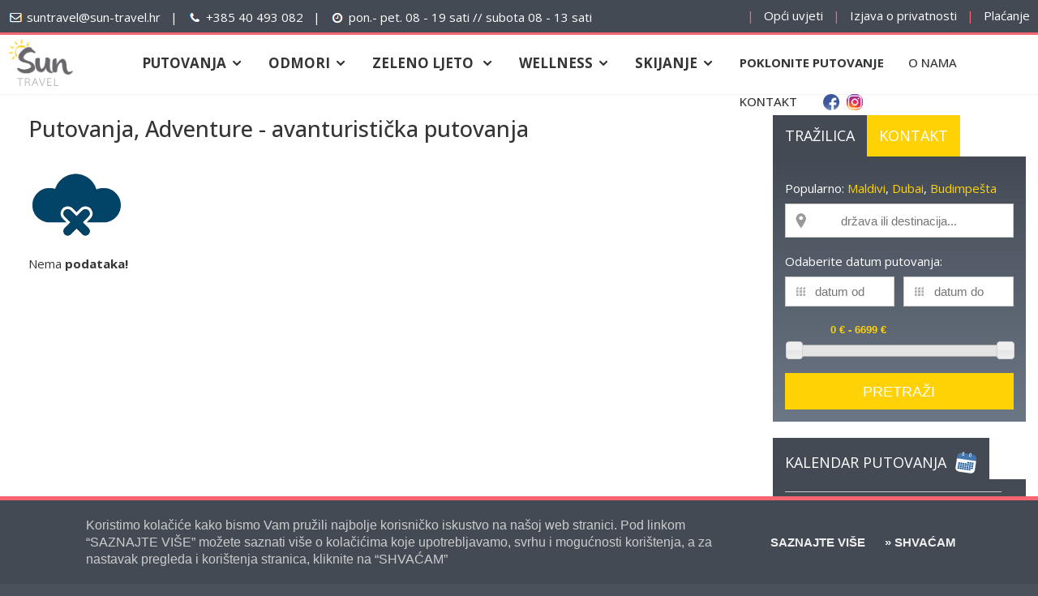

--- FILE ---
content_type: text/html; charset=UTF-8
request_url: https://www.sun-travel.hr/adventure-avanturisticka-putovanja
body_size: 10324
content:
<!DOCTYPE html PUBLIC "-//W3C//DTD XHTML 1.0 Transitional//EN" "http://www.w3.org/TR/xhtml1/DTD/xhtml1-transitional.dtd">
<html xmlns="http://www.w3.org/1999/xhtml">
<head>
<meta http-equiv="Cache-control" content="public" />
<meta http-equiv="pragma" content="cache" />
<meta http-equiv="Content-Type" content="text/html; charset=utf-8" />
<meta name="viewport" content="width=device-width">
<meta name="format-detection" content="telephone=no" />
<meta name="format-detection" content="address=no" />
<link rel="shortcut icon" href="https://www.sun-travel.hr/favicon.png" />
<link rel="apple-touch-icon" href="https://www.sun-travel.hr/favicon_60.png">
<link rel="apple-touch-icon" sizes="76x76" href="https://www.sun-travel.hr/favicon_76.png">
<link rel="apple-touch-icon" sizes="120x120" href="https://www.sun-travel.hr/favicon_120.png">
<link rel="apple-touch-icon" sizes="152x152" href="https://www.sun-travel.hr/favicon_152.png">
<title>Adventure - avanturistička putovanja</title>
<meta name="description" content="| SUN TRAVEL | PUTOVANJA" />
<meta name="keywords" content="Luxury, Hvar, Holiday Villas,Holiday Homes,Island Hvar,Croatia" />
<link type="text/css" rel="stylesheet" href="https://www.sun-travel.hr/style.css?ver=19.2" />
<link rel="preconnect" href="https://fonts.googleapis.com">
<link rel="preconnect" href="https://fonts.gstatic.com" crossorigin>
<link href="https://fonts.googleapis.com/css2?family=Open+Sans:wght@300;400;500;600;700&display=swap" rel="stylesheet"> 
<link href="https://www.sun-travel.hr/assets/vendor/bootstrap/css/bootstrap.min.css?ver=19.2" rel="stylesheet">
<link href="https://www.sun-travel.hr/assets/vendor/icofont/icofont.min.css" rel="stylesheet">
<link rel="stylesheet" href="//code.jquery.com/ui/1.11.2/themes/smoothness/jquery-ui.css" />
<script src="https://www.sun-travel.hr/js/loading.js?ver=19.2"></script>
<script src="https://ajax.googleapis.com/ajax/libs/jquery/1.8.2/jquery.min.js"></script>
<script src="https://www.sun-travel.hr/js/combobox.js"></script>
<meta property="fb:admins" content="1382181766" />
<meta property="fb:app_id" content="138034820128623" />
</head>
<body>
<div style="background-color:#FFF;">
<div id="gornji_meni" class="meni_pomak_crni" align="center">

	<div style="width:100%; background-color:#434A54; border-bottom:3px #F76570 solid;">
    <div class="max_width">
  	<div class="podmeni" style="padding:10px;" align="left">
    	
        <div class="float_left_60_pocetna" style="margin-top:0px; color:#FFF;">
       	  <img src="https://www.sun-travel.hr/images/iko_1.png" width="19" height="17" style="margin-top:3px; margin-bottom:-3px;" /> <a href="mailto:suntravel@sun-travel.hr" style="color:#FFF;">suntravel@sun-travel.hr</a> &nbsp;&nbsp;|&nbsp;&nbsp;
          <img src="https://www.sun-travel.hr/images/iko_2.png" width="19" height="17" style="margin-top:3px; margin-bottom:-3px;" /> <a href="tel:+385 40 493 082" style="color:#FFF;">+385 40 493 082</a> &nbsp;&nbsp;|&nbsp;&nbsp;  
          
          <img src="https://www.sun-travel.hr/images/iko_3.png" width="19" height="17" style="margin-top:3px; margin-bottom:-3px;" /> pon.- pet. 08 - 19 sati // subota 08 - 13 sati
           
        </div>
    	<div class="float_left_40_pocetna" style="margin-top:0px;" align="right">
		        <span style="color:#F76570;">&nbsp;&nbsp;|&nbsp;&nbsp;</span> <a href="https://www.sun-travel.hr/opci-uvjeti" style="color:#FFF;">Opći uvjeti</a>   
                <span style="color:#F76570;">&nbsp;&nbsp;|&nbsp;&nbsp;</span> <a href="https://www.sun-travel.hr/izjava-o-privatnosti" style="color:#FFF;">Izjava o privatnosti</a>   
                <span style="color:#F76570;">&nbsp;&nbsp;|&nbsp;&nbsp;</span> <a href="https://www.sun-travel.hr/placanje" style="color:#FFF;">Plaćanje</a>   
                </div>
        <div class="clear_both"></div>
        
    </div>
    </div>
  </div>

  <div class="max_width"><!-- class="max_width" -->
  <div id="logo_pocetna" class="logo_pocetna"><div style="position:absolute; z-index:999;"><a href="https://www.sun-travel.hr/"><img  src="https://www.sun-travel.hr/images/logo.png?ver=1" class="za_sliku velicina_loga" /></a></div><div style="clear:both;"></div></div>
         
        <div class="meni_pocetna width_85" style="height:73px!important; padding:0px!important; margin:0px!important;">
		
        <div style="height:10px;"></div>
        <div style="height:10px; float:left; width:50px;"></div>
        
        
   	   	<nav class="nav-menu d-none d-lg-block">
        <ul>
           
          
          <li class="drop-down" style="text-align:left;"><a style="font-size:17px; line-height:20px; font-weight:500;" href="https://www.sun-travel.hr/putovanja"><b>Putovanja</b></a>
            <ul style="text-align:left;"><li><a style="font-weight:600;" href="https://www.sun-travel.hr/europska-putovanja-autobusom">Europska putovanja autobusom</a></li><li><a style="font-weight:600; border-top:1px #F1F1F1 solid;" href="https://www.sun-travel.hr/europska-putovanja-zrakoplovom">Europska putovanja zrakoplovom</a></li><li><a style="font-weight:600; border-top:1px #F1F1F1 solid;" href="https://www.sun-travel.hr/daleka-putovanja">Daleka putovanja</a></li><li><a style="font-weight:600; border-top:1px #F1F1F1 solid;" href="https://www.sun-travel.hr/krstarenja">Krstarenja</a></li><li><a border-top:1px #F1F1F1 solid; href="https://www.sun-travel.hr/krstarenja/individualni-polasci">&nbsp;-&nbsp;Individualni polasci</a></li><li><a border-top:1px #F1F1F1 solid; href="https://www.sun-travel.hr/krstarenja/grupni-polasci">&nbsp;-&nbsp;Grupni polasci</a></li><li><a border-top:1px #F1F1F1 solid; href="https://www.sun-travel.hr/krstarenja/novogodisnja-krstarenja">&nbsp;-&nbsp; Novogodišnja krstarenja</a></li><li><a style="font-weight:600; border-top:1px #F1F1F1 solid;" href="https://www.sun-travel.hr/nova-godina-i-adventska-putovanja-2021">Nova godina i Adventska putovanja 2025/2026</a></li><li><a border-top:1px #F1F1F1 solid; href="https://www.sun-travel.hr/nova-godina-i-adventska-putovanja-2021/hrvatska-i-slovenija-2021">&nbsp;-&nbsp;Hrvatska i Slovenija 2025-2026</a></li><li><a border-top:1px #F1F1F1 solid; href="https://www.sun-travel.hr/nova-godina-i-adventska-putovanja-2021/europska-putovanja-autobusom-2021">&nbsp;-&nbsp;Europska putovanja autobusom 2025-2026</a></li><li><a border-top:1px #F1F1F1 solid; href="https://www.sun-travel.hr/nova-godina-i-adventska-putovanja-2021/europska-putovanja-zrakoplovom-2021">&nbsp;-&nbsp;Europska putovanja zrakoplovom 2025-2026</a></li><li><a border-top:1px #F1F1F1 solid; href="https://www.sun-travel.hr/nova-godina-i-adventska-putovanja-2021/daleka-putovanja-2021">&nbsp;-&nbsp;Daleka putovanja 2025-2026</a></li><li><a style="font-weight:600; border-top:1px #F1F1F1 solid;" href="https://www.sun-travel.hr/mediteran-i-crveno-more">Mediteran i Crveno more</a></li><li><a border-top:1px #F1F1F1 solid; href="https://www.sun-travel.hr/mediteran-i-crveno-more/tunis">&nbsp;-&nbsp;Tunis</a></li><li><a border-top:1px #F1F1F1 solid; href="https://hr.bookerz.io/agency/41008" target="_blank">&nbsp;-&nbsp;Egipat</a></li><li><a border-top:1px #F1F1F1 solid; href="https://www.sun-travel.hr/mediteran-i-crveno-more/turska">&nbsp;-&nbsp;Turska</a></li><li><a border-top:1px #F1F1F1 solid; href="https://www.sun-travel.hr/mediteran-i-crveno-more/grcka">&nbsp;-&nbsp;Grčka</a></li><li><a border-top:1px #F1F1F1 solid; href="https://www.sun-travel.hr/mediteran-i-crveno-more/albanija">&nbsp;-&nbsp;Albanija</a></li><li><a border-top:1px #F1F1F1 solid; href="https://www.sun-travel.hr/mediteran-i-crveno-more/spanjolska">&nbsp;-&nbsp;Španjolska</a></li><li><a border-top:1px #F1F1F1 solid; href="https://www.sun-travel.hr/mediteran-i-crveno-more/cipar">&nbsp;-&nbsp;Cipar</a></li><li><a border-top:1px #F1F1F1 solid; href="https://www.sun-travel.hr/mediteran-i-crveno-more/malta">&nbsp;-&nbsp;Malta</a></li><li><a border-top:1px #F1F1F1 solid; href="https://www.sun-travel.hr/mediteran-i-crveno-more/bugarska">&nbsp;-&nbsp;Bugarska</a></li><li><a style="font-weight:600; border-top:1px #F1F1F1 solid;" href="https://www.sun-travel.hr/adventure-avanturisticka-putovanja">Adventure - avanturistička putovanja</a></li><li><a style="font-weight:600; border-top:1px #F1F1F1 solid;" href="https://www.sun-travel.hr/karnevali-i-valentinovo">Karnevali i Valentinovo</a></li></ul>
          </li>
          
          <li class="drop-down" style="text-align:left;"><a style="font-size:17px; line-height:20px; font-weight:500;" href="https://www.sun-travel.hr/odmori"><b>Odmori</b></a>
            <ul style="text-align:left;"><li><a style="font-weight:600;" href="https://www.sun-travel.hr/hoteli-na-jadranu">Hoteli na Jadranu</a></li><li><a style="font-weight:600; border-top:1px #F1F1F1 solid;" href="https://www.sun-travel.hr/apartmani-na-jadranu">Apartmani na Jadranu</a></li></ul>
          </li>
          
          <li class="drop-down" style="text-align:left;"><a style="font-size:17px; line-height:20px; font-weight:500;" href="https://www.sun-travel.hr/zeleno-ljeto"><b>Zeleno ljeto </b></a>
            <ul style="text-align:left;"><li><a style="font-weight:600;" href="https://www.sun-travel.hr/zeleno-ljeto/hrvatska-upoznajmo-hrvatsku">Hrvatska - Upoznajmo Hrvatsku</a></li><li><a style="font-weight:600; border-top:1px #F1F1F1 solid;" href="https://www.sun-travel.hr/zeleno-ljeto/slovenija-austrija-italija">Slovenija, Austrija, Italija</a></li></ul>
          </li>
          
          <li class="drop-down" style="text-align:left;"><a style="font-size:17px; line-height:20px; font-weight:500;" href="https://www.sun-travel.hr/wellness"><b>Wellness</b></a>
            <ul style="text-align:left;"><li><a style="font-weight:600;" href="https://www.sun-travel.hr/hrvatska">Hrvatska</a></li><li><a style="font-weight:600; border-top:1px #F1F1F1 solid;" href="https://www.sun-travel.hr/slovenija">Slovenija</a></li></ul>
          </li>
          
          <li class="drop-down" style="text-align:left;"><a style="font-size:17px; line-height:20px; font-weight:500;" href="https://www.sun-travel.hr/skijanje"><b>Skijanje</b></a>
            <ul style="text-align:left;"><li><a style="font-weight:600;" href="https://www.sun-travel.hr/skijanje/slovenija">Slovenija</a></li><li><a style="font-weight:600; border-top:1px #F1F1F1 solid;" href="https://www.sun-travel.hr/skijanje/austrija">Austrija</a></li><li><a style="font-weight:600; border-top:1px #F1F1F1 solid;" href="https://www.sun-travel.hr/skijanje/italija">Italija</a></li><li><a style="font-weight:600; border-top:1px #F1F1F1 solid;" href="https://www.sun-travel.hr/skijanje/francuska">Francuska, Švicarska, Bosna i Hercegovina</a></li><li><a style="font-weight:600; border-top:1px #F1F1F1 solid;" href="https://www.sun-travel.hr/skijanje/ski-opening">Ski Opening</a></li></ul>
          </li>
          
          <li><a href="https://www.sun-travel.hr/poklonite-putovanje"><b>Poklonite putovanje</b></a></li>
     
    	  <li><a href="https://www.sun-travel.hr/o-nama">O nama</a></li>
     
     	  <li><a href="https://www.sun-travel.hr/kontakt">Kontakt</a></li>
          
          
          <li style="margin-top:13px; margin-left:15px;"><a href="https://www.facebook.com/sun-travelhr-1963558150559090/" target="_blank" style="float:left; padding:2px; margin:0px; background-color:transparent;"><img src="https://www.sun-travel.hr/images/ikona_f.png" class="za_sliku" style="width:20px; margin-right:5px;" /></a> <a href="https://www.instagram.com/suntravel1/" target="_blank" style="float:left; padding:2px; margin:0px; background-color:transparent;"><img src="https://www.sun-travel.hr/images/ikona_i.png?ver=1" style="width:20px;" class="za_sliku" /></a></li>
          
          <li class="prikazuj_mobile" style="clear:both;">
          	<div style="height:10px;"></div>
            <div style="height:1px; background-color:#eeeeee;"></div>
            <div style="height:10px;"></div>
            <div align="center"><a href="https://www.sun-travel.hr/"><img src="https://www.sun-travel.hr/images/logo.png?ver=1" class="za_sliku" style="width:60px;" /></a></div>
            <div style="height:10px;"></div>
            <div style="margin-left:17px;" onclick="location.href='mailto:suntravel@sun-travel.hr';"><img src="https://www.sun-travel.hr/images/iko_11.png" height="17" style="margin-top:3px; margin-bottom:-3px;" class="rub" /> &nbsp; suntravel@sun-travel.hr </div>
            
          <div style="margin-top:10px; margin-left:17px;" onclick="location.href='tel:+385 40 493 082';"><img src="https://www.sun-travel.hr/images/iko_22.png" height="17" style="margin-top:3px; margin-bottom:-3px;" class="rub" /> &nbsp; +385 40 493 082 </div> 
          
          <div style="margin-top:10px; margin-left:17px;">
          <div style="font-weight:600; background-color:#eeeeee; float:left; padding:5px;" class="rub">RADNO VRIJEME:</div>
          <div style="clear:both;"></div>
          <div style="height:3px;"></div>
          pon.- pet. 08 - 19h // subota 08 - 13h</div>
          </li>
           
        </ul>
      </nav><!-- .nav-menu -->
        
      
        </div>
        <div class="clear_both"></div>
  </div>
   
</div>
<div class="height_meni"></div>
<div align="center">
	<div class="max_width rub_dole" style="background-color:#FFF;">
    	<div style="padding:15px;">
        
                <div style="height:20px;"></div>
                	
            <!-- KONTAKT -->
                        <!-- PUTOVANJA -->
            <div style="display: flex;
    flex-wrap: wrap;">
            <div class="float_left_70_kontra">
            	<h2 align="left" class="padding_left_ispis_objekata" style="font-weight:500;">
                	<div style="padding-left:10px;">
                	Putovanja,                     					Adventure - avanturistička putovanja                    </div>
                </h2>
                <div align="left" class="padding_left_ispis_objekata"></div>
                <div align="left" class="padding_left_ispis_objekata">
                	<div><div align="left" style="padding:10px;">
			<img src="https://www.sun-travel.hr/images/nema_podataka.png" width="120"><br><br>
			Nema <b>podataka!</b>
			</div></div>                </div>
                <!--<div style="height:10px;"></div>-->
            </div>
             
            <div class="float_left_30_kontra">
            	<div style="height:20px;"></div> 
            	<divdiv style="margin:10px;">
 
<script>
	$( function() {
		$( "#slider-range_1" ).slider({
			range: true,
			min: 0.00,
			max: 6699.00,
			values: [ 0.00, 6699.00 ],
			slide: function( event, ui ) {
				$( "#cijena_1" ).val( ui.values[ 0 ] + " €"  + " - " +  ui.values[ 1 ] + " €" );
			}
		});
		$( "#cijena_1" ).val( $( "#slider-range_1" ).slider( "values", 0 )  + " €" + " - " +
			 $( "#slider-range_1" ).slider( "values", 1 )  + " €" );
	} );
</script> 

<div class="tabovi" id="tablica_detalji_1_1">
	<a href="javascript:meni_detalji_1(1);">TRAŽILICA</a>
</div>
<div class="tabovi_kliknuti" id="tablica_detalji_1_2">
	<a href="javascript:meni_detalji_1(2);">KONTAKT</a>
</div>
<div class="clear_both"></div>

<div id="detalji_1_1" style="background-image: linear-gradient(#434A54, #6C7786); display:block;">
	<!-- pretraga -->
    <div style="padding:15px;">
    <form action="https://www.sun-travel.hr/" method="get" name="trazilica" id="trazilica" novalidate="novalidate">
    <input name="l" value="hr" type="hidden" />
    <input name="ispis" value="staticna" type="hidden" /> 
    <input name="id" id="id" value="2851" type="hidden" />
    	
        <div style="height:15px;"></div>
        <div style="color:#FFFFFF;" align="left">Popularno: <a href="https://www.sun-travel.hr/?l=hr&ispis=staticna&id=2851&grad=maldivi&datum=&datum2=&cijena=0+€+-+9749+€&prijavi_newsletter=+PRETRAŽI+" style="color:#FFD205;">Maldivi</a>, <a href="https://www.sun-travel.hr/?l=hr&ispis=staticna&id=2851&grad=dubai&datum=&datum2=&cijena=0+€+-+9749+€&prijavi_newsletter=+PRETRAŽI+" style="color:#FFD205;">Dubai</a>, <a href="https://www.sun-travel.hr/?l=hr&ispis=staticna&id=2851&grad=budimpešta&datum=&datum2=&cijena=0+€+-+9749+€&prijavi_newsletter=+PRETRAŽI+" style="color:#FFD205;">Budimpešta</a></div>
        <div style="height:10px;"></div>
        <div class="search-box" align="right">
 
			<input title=""  required style="background-image:url(https://www.sun-travel.hr/images/lokacija2.png?ver=5); background-size: 26px; background-repeat:no-repeat; background-position:center left; width:100%; border:1px #CCC solid;" name="grad" id="grad_1" type="text" class="trazilica_gore_input search-box" value="" placeholder="država ili destinacija..." onfocus="this.value=''"/>
               <span onclick="change_text_1();" class="close-icon"></span> 
            </div>
        
        <!--<div style="height:20px;"></div>--> 
         
        <div style="height:20px;"></div>
        
        <!--
        <select name="" style="width:100%; padding-left:5%; padding-right:5%; color:#ffffff; background-color:#4A515B; border:none; height:37px; font-size:16px;">
    	  <option value="">... izaberite kategoriju</option>
   	    </select>
        <div style="height:20px;"></div>
        -->
        
                <!--<div style="height:20px;"></div>-->
        <div style="color:#FFFFFF;" align="left">Odaberite datum putovanja:</div>
        <div style="height:10px;"></div>
        <div style="float:left; width:48%; margin-right:2%;"><input value="" readonly="readonly" type="text" name="datum" id="datum" style="-webkit-box-sizing: border-box;
     -moz-box-sizing: border-box;
          box-sizing: border-box; width:100%; height:37px; padding:5px; background-color:#ffffff; background-image:url(https://www.sun-travel.hr/images/kalendar_odabir.png?ver=5); background-size: 24px; background-repeat:no-repeat; background-position:center left; border:1px #CCC solid; color:#29333D; font-size:15px; font-weight:400; text-align:center;" class="select_full"  placeholder="datum od"></div>
        <div style="float:left; width:48%; margin-left:2%;"><input value="" readonly="readonly" type="text" name="datum2" id="datum2" style="-webkit-box-sizing: border-box;
     -moz-box-sizing: border-box;
          box-sizing: border-box; width:100%; height:37px; padding:5px; background-color:#ffffff; background-image:url(https://www.sun-travel.hr/images/kalendar_odabir.png?ver=5); background-size: 24px; background-repeat:no-repeat; background-position:center left; border:1px #CCC solid; color:#29333D; font-size:15px; font-weight:400; text-align:center;" class="select_full"  placeholder="datum do"></div>
        
        <div style="clear:both;"></div>
        
        <div style="height:20px;"></div>
        
        <input type="text" name="cijena" id="cijena_1" readonly="readonly" style="border:0; color:#FFD205; font-weight:bold; background-color: transparent; margin-bottom:10px;">
        <div id="slider-range_1" style="margin-left:10px; margin-right:10px; z-index:1;"></div>
        <div style="height:20px;"></div>
        
        <input name="prijavi_newsletter" type="submit"  style="cursor:pointer; background-color:#FFD205; color:#FFF; width:100%; border:none; height:45px; font-size:18px; line-height:45px; font-weight:400;" value=" PRETRAŽI " class="za_sliku" />
    </form>
    </div>
    <!-- pretraga -->
</div>
<div id="detalji_1_2" style="background-image: linear-gradient(#434A54, #6C7786); display:none;">
	<!-- kontakt forma -->
    
    <div class="top_scroll"><div id="posalji_upit"></div></div>
    
    <div style="padding:15px;">
    
    <div style="height:20px;"></div>
    
    
    <form action="" method="post" name="form1" id="form1">
    
     <input name="name_surname" id="name_surname" type="hidden"/>
     
    <div style="display:none;">
    <input name="surname_name" id="surname_name" type="text"/>
	<input name="adress_user" id="adress_user" type="text"/>
    </div>

    <input name="upit_za_nekretnine" value="da" type="hidden" />
                
    <input name="ime_i_prezime" id="ime_i_prezime" type="text" style="width:90%; padding-left:5%; padding-right:5%; color:#ffffff; background-color:#4A515B; border:none; height:37px;  font-size:16px" placeholder="Ime i prezime" />
    
     <div style="height:15px;"></div>
     <input name="email" type="text" style="width:90%; padding-left:5%; padding-right:5%; color:#ffffff; background-color:#4A515B; border:none; height:37px;  font-size:16px" placeholder="E-mail" />
     
         
    <div style="height:15px;"></div>
    <textarea placeholder="Vaša poruka" name="poruka" cols="" rows="" style="width:90%; padding:5%; color:#ffffff; background-color:#4A515B; border:none; height:100px; font-size:16px"></textarea>
    
    <div style="height:15px;"></div>
	
	<script src='https://www.google.com/recaptcha/api.js'></script>
	<div class="g-recaptcha" data-sitekey="6LcBA-YZAAAAAHwa43-Ki-8ewe4cfuDO2Y0V1TSL"></div>
	<div style="height:20px;"></div>
	
    <div align="left">
    	<input name="trazilica_gumb" type="submit"  style="cursor:pointer; background-color:#1BBC9B; color:#FFF; width:94px; border:none; height:39px; font-size:16px" value=" POŠALJI " class="za_sliku" />
    </div>
    
    </form>
    </div>
    <!-- kontakt forma kraj -->
</div>
<script>
function meni_detalji_1(broj)
	{
		for (i=1;i<=2;i++) {
			if(broj==i) {
						document.getElementById('tablica_detalji_1_'+i).className = "tabovi";
						document.getElementById('detalji_1_'+i).style.display = 'block'; 
						} else { 
								document.getElementById('tablica_detalji_1_'+i).className = "tabovi_kliknuti";
								document.getElementById('detalji_1_'+i).style.display = 'none'; 
								}
		}
	}
</script>
<div style="margin-top:20px; position: -webkit-sticky;
  position: sticky;
  top: 130px; ">
<div class="tabovi" id="tablica_detalji_1_1" style="background-image: linear-gradient(#434A54, #434A54);">
	<div style="margin-top:5px; margin-bottom:-5px;"><img src="https://www.sun-travel.hr/images/kalendar.png?ver=8" width="28" height="30" style="float:right; margin-top:-5px; margin-left:10px; margin-bottom:-10px;" /> <a href="https://www.sun-travel.hr/?l=hr&ispis=staticna&id=6533">KALENDAR PUTOVANJA</a></div>
</div>
<div class="clear_both"></div>

<div style="background-image: linear-gradient(#434A54, #6C7786); overflow:auto; padding:15px;">
<div style="overflow:auto; width:100%; height:526px;">
                                    <div align="left" style="color:#FFF; padding-right:15px;">
                                                                                
                                        <!--<div style="height:1px; background-color:#FFF; margin-top:10px; margin-bottom:10px;"></div>
                                        <div style="color:#FDCA00;"><b>29.01</b></div>-->
                                       
                                        	
											                                              
                                            
                                                                                        
                                                                                        
                                      <div style="height:1px; background-color:#ccc; margin-bottom:10px;"></div>
                                   	  <!--<div style="color:#FDCA00;"><b>29.01</b></div>-->
                                                                                             
                                                												<div style="float:left; width:60px; margin-bottom:10px; margin-right:15px;"><a href="https://www.sun-travel.hr/?ispis=detalji_putovanja&putovanje=2097"><img width="60" src="https://www.sun-travel.hr/stranice/slike.php?filename=http://www.agency.lastminute-hr.com/objekti/putovanja/maidens-tower-7058791_1280_1730721419.jpg&amp;width=60&amp;height=45" alt="" title="" class="za_sliku_zoom prikazuj_posebne_ponude" /></a></div><div style="color:#FDCA00;"><b>29.01</b></div><a href="https://www.sun-travel.hr/?ispis=detalji_putovanja&putovanje=2097" class="link_bijeli">ISTANBUL - 4 dana (04)</a><div style="height:5px;"></div>
                                                <div style="clear:both;"></div>
												                                             
                                                                                       
                                           
                                            
                                           
                                           <div style="clear:both;"></div>
                                           <div style="height:10px;"></div>     
                                            
                                                                                
                                        <!--<div style="height:1px; background-color:#FFF; margin-top:10px; margin-bottom:10px;"></div>
                                        <div style="color:#FDCA00;"><b>30.01</b></div>-->
                                       
                                        	
											                                              
                                            
                                                                                        
                                                                                             
                                                                                             
                                                                                        
                                                                                        
                                      <div style="height:1px; background-color:#ccc; margin-bottom:10px;"></div>
                                   	  <!--<div style="color:#FDCA00;"><b>30.01</b></div>-->
                                                                                             
                                                												<div style="float:left; width:60px; margin-bottom:10px; margin-right:15px;"><a href="https://www.sun-travel.hr/?ispis=detalji_putovanja&putovanje=2604"><img width="60" src="https://www.sun-travel.hr/stranice/slike.php?filename=http://www.agency.lastminute-hr.com/objekti/putovanja/cuba-2800961_960_720_1753435393.jpg&amp;width=60&amp;height=45" alt="" title="" class="za_sliku_zoom prikazuj_posebne_ponude" /></a></div><div style="color:#FDCA00;"><b>30.01</b></div><a href="https://www.sun-travel.hr/?ispis=detalji_putovanja&putovanje=2604" class="link_bijeli">KUBA BISER KARIBA 2026 (20)</a><div style="height:5px;"></div>
                                                <div style="clear:both;"></div>
												                                             
                                                                                        
                                                                                        
                                      <div style="height:1px; background-color:#ccc; margin-bottom:10px;"></div>
                                   	  <!--<div style="color:#FDCA00;"><b>30.01</b></div>-->
                                                                                             
                                                												<div style="float:left; width:60px; margin-bottom:10px; margin-right:15px;"><a href="https://www.sun-travel.hr/?ispis=detalji_putovanja&putovanje=2605"><img width="60" src="https://www.sun-travel.hr/stranice/slike.php?filename=http://www.agency.lastminute-hr.com/objekti/putovanja/a-couple-of-1694334_960_720_1753437457.jpg&amp;width=60&amp;height=45" alt="" title="" class="za_sliku_zoom prikazuj_posebne_ponude" /></a></div><div style="color:#FDCA00;"><b>30.01</b></div><a href="https://www.sun-travel.hr/?ispis=detalji_putovanja&putovanje=2605" class="link_bijeli">KANARSKI OTOCI 2026 (12)</a><div style="height:5px;"></div>
                                                <div style="clear:both;"></div>
												                                             
                                                                                       
                                           
                                            
                                           
                                           <div style="clear:both;"></div>
                                           <div style="height:10px;"></div>     
                                            
                                                                                
                                        <!--<div style="height:1px; background-color:#FFF; margin-top:10px; margin-bottom:10px;"></div>
                                        <div style="color:#FDCA00;"><b>31.01</b></div>-->
                                       
                                        	
											                                              
                                            
                                                                                        
                                                                                        
                                      <div style="height:1px; background-color:#ccc; margin-bottom:10px;"></div>
                                   	  <!--<div style="color:#FDCA00;"><b>31.01</b></div>-->
                                                                                             
                                                												<div style="float:left; width:60px; margin-bottom:10px; margin-right:15px;"><a href="https://www.sun-travel.hr/?ispis=detalji_putovanja&putovanje=2346"><img width="60" src="https://www.sun-travel.hr/stranice/slike.php?filename=http://www.agency.lastminute-hr.com/objekti/putovanja/dubai-2057585_960_720_1743584790.jpg&amp;width=60&amp;height=45" alt="" title="" class="za_sliku_zoom prikazuj_posebne_ponude" /></a></div><div style="color:#FDCA00;"><b>31.01</b></div><a href="https://www.sun-travel.hr/?ispis=detalji_putovanja&putovanje=2346" class="link_bijeli">VELIČANSTVENI DUBAI 2026  (20)</a><div style="height:5px;"></div>
                                                <div style="clear:both;"></div>
												                                             
                                                                                        
                                                                                        
                                      <div style="height:1px; background-color:#ccc; margin-bottom:10px;"></div>
                                   	  <!--<div style="color:#FDCA00;"><b>31.01</b></div>-->
                                                                                             
                                                												<div style="float:left; width:60px; margin-bottom:10px; margin-right:15px;"><a href="https://www.sun-travel.hr/?ispis=detalji_putovanja&putovanje=2380"><img width="60" src="https://www.sun-travel.hr/stranice/slike.php?filename=http://www.agency.lastminute-hr.com/objekti/putovanja/street-vendor-4176310_1280_1744706391.jpg&amp;width=60&amp;height=45" alt="" title="" class="za_sliku_zoom prikazuj_posebne_ponude" /></a></div><div style="color:#FDCA00;"><b>31.01</b></div><a href="https://www.sun-travel.hr/?ispis=detalji_putovanja&putovanje=2380" class="link_bijeli">VIJETNAM 2026 (12)</a><div style="height:5px;"></div>
                                                <div style="clear:both;"></div>
												                                             
                                                                                       
                                           
                                            
                                           
                                           <div style="clear:both;"></div>
                                           <div style="height:10px;"></div>     
                                            
                                                                                
                                        <!--<div style="height:1px; background-color:#FFF; margin-top:10px; margin-bottom:10px;"></div>
                                        <div style="color:#FDCA00;"><b>01.02</b></div>-->
                                       
                                        	
											                                              
                                            
                                                                                        
                                                                                        
                                      <div style="height:1px; background-color:#ccc; margin-bottom:10px;"></div>
                                   	  <!--<div style="color:#FDCA00;"><b>01.02</b></div>-->
                                                                                             
                                                												<div style="float:left; width:60px; margin-bottom:10px; margin-right:15px;"><a href="https://www.sun-travel.hr/?ispis=detalji_putovanja&putovanje=1862"><img width="60" src="https://www.sun-travel.hr/stranice/slike.php?filename=http://www.agency.lastminute-hr.com/objekti/putovanja/maldives-488030_960_720_1736937797.jpg&amp;width=60&amp;height=45" alt="" title="" class="za_sliku_zoom prikazuj_posebne_ponude" /></a></div><div style="color:#FDCA00;"><b>01.02</b></div><a href="https://www.sun-travel.hr/?ispis=detalji_putovanja&putovanje=1862" class="link_bijeli">MALDIVI YOGA 10 dana (04)</a><div style="height:5px;"></div>
                                                <div style="clear:both;"></div>
												                                             
                                                                                        
                                                                                        
                                      <div style="height:1px; background-color:#ccc; margin-bottom:10px;"></div>
                                   	  <!--<div style="color:#FDCA00;"><b>01.02</b></div>-->
                                                                                             
                                                												<div style="float:left; width:60px; margin-bottom:10px; margin-right:15px;"><a href="https://www.sun-travel.hr/?ispis=detalji_putovanja&putovanje=2790"><img width="60" src="https://www.sun-travel.hr/stranice/slike.php?filename=http://www.agency.lastminute-hr.com/objekti/putovanja/ki-generated-7705161_1280_1767373313.jpg&amp;width=60&amp;height=45" alt="" title="" class="za_sliku_zoom prikazuj_posebne_ponude" /></a></div><div style="color:#FDCA00;"><b>01.02</b></div><a href="https://www.sun-travel.hr/?ispis=detalji_putovanja&putovanje=2790" class="link_bijeli">TRST I DVORCI DUINO I MIRAMARE 1 dan (22)</a><div style="height:5px;"></div>
                                                <div style="clear:both;"></div>
												                                             
                                                                                       
                                           
                                            
                                           
                                           <div style="clear:both;"></div>
                                           <div style="height:10px;"></div>     
                                            
                                                                                
                                        <!--<div style="height:1px; background-color:#FFF; margin-top:10px; margin-bottom:10px;"></div>
                                        <div style="color:#FDCA00;"><b>03.02</b></div>-->
                                       
                                        	
											                                              
                                            
                                                                                        
                                                                                        
                                      <div style="height:1px; background-color:#ccc; margin-bottom:10px;"></div>
                                   	  <!--<div style="color:#FDCA00;"><b>03.02</b></div>-->
                                                                                             
                                                												<div style="float:left; width:60px; margin-bottom:10px; margin-right:15px;"><a href="https://www.sun-travel.hr/?ispis=detalji_putovanja&putovanje=2433"><img width="60" src="https://www.sun-travel.hr/stranice/slike.php?filename=http://www.agency.lastminute-hr.com/objekti/putovanja/sri-lanka-4580992_960_720_1744879548.jpg&amp;width=60&amp;height=45" alt="" title="" class="za_sliku_zoom prikazuj_posebne_ponude" /></a></div><div style="color:#FDCA00;"><b>03.02</b></div><a href="https://www.sun-travel.hr/?ispis=detalji_putovanja&putovanje=2433" class="link_bijeli">ŠRI LANKA 2026 (10)</a><div style="height:5px;"></div>
                                                <div style="clear:both;"></div>
												                                             
                                                                                       
                                           
                                            
                                           
                                           <div style="clear:both;"></div>
                                           <div style="height:10px;"></div>     
                                            
                                                                                
                                        <!--<div style="height:1px; background-color:#FFF; margin-top:10px; margin-bottom:10px;"></div>
                                        <div style="color:#FDCA00;"><b>04.02</b></div>-->
                                       
                                        	
											                                              
                                            
                                                                                        
                                                                                        
                                      <div style="height:1px; background-color:#ccc; margin-bottom:10px;"></div>
                                   	  <!--<div style="color:#FDCA00;"><b>04.02</b></div>-->
                                                                                             
                                                												<div style="float:left; width:60px; margin-bottom:10px; margin-right:15px;"><a href="https://www.sun-travel.hr/?ispis=detalji_putovanja&putovanje=2639"><img width="60" src="https://www.sun-travel.hr/stranice/slike.php?filename=http://www.agency.lastminute-hr.com/objekti/putovanja/indian-4137015_960_720_1756737363.jpg&amp;width=60&amp;height=45" alt="" title="" class="za_sliku_zoom prikazuj_posebne_ponude" /></a></div><div style="color:#FDCA00;"><b>04.02</b></div><a href="https://www.sun-travel.hr/?ispis=detalji_putovanja&putovanje=2639" class="link_bijeli">RUANDA I SAFARI 2026 (09)</a><div style="height:5px;"></div>
                                                <div style="clear:both;"></div>
												                                             
                                                                                       
                                           
                                            
                                           
                                           <div style="clear:both;"></div>
                                           <div style="height:10px;"></div>     
                                            
                                                                                
                                        <!--<div style="height:1px; background-color:#FFF; margin-top:10px; margin-bottom:10px;"></div>
                                        <div style="color:#FDCA00;"><b>06.02</b></div>-->
                                       
                                        	
											                                              
                                            
                                                                                        
                                                                                        
                                      <div style="height:1px; background-color:#ccc; margin-bottom:10px;"></div>
                                   	  <!--<div style="color:#FDCA00;"><b>06.02</b></div>-->
                                                                                             
                                                												<div style="float:left; width:60px; margin-bottom:10px; margin-right:15px;"><a href="https://www.sun-travel.hr/?ispis=detalji_putovanja&putovanje=2605"><img width="60" src="https://www.sun-travel.hr/stranice/slike.php?filename=http://www.agency.lastminute-hr.com/objekti/putovanja/a-couple-of-1694334_960_720_1753437457.jpg&amp;width=60&amp;height=45" alt="" title="" class="za_sliku_zoom prikazuj_posebne_ponude" /></a></div><div style="color:#FDCA00;"><b>06.02</b></div><a href="https://www.sun-travel.hr/?ispis=detalji_putovanja&putovanje=2605" class="link_bijeli">KANARSKI OTOCI 2026 (12)</a><div style="height:5px;"></div>
                                                <div style="clear:both;"></div>
												                                             
                                                                                       
                                           
                                            
                                           
                                           <div style="clear:both;"></div>
                                           <div style="height:10px;"></div>     
                                            
                                                                                
                                        <!--<div style="height:1px; background-color:#FFF; margin-top:10px; margin-bottom:10px;"></div>
                                        <div style="color:#FDCA00;"><b>07.02</b></div>-->
                                       
                                        	
											                                              
                                            
                                                                                        
                                                                                             
                                                                                             
                                                                                       
                                           
                                            
                                           
                                           <div style="clear:both;"></div>
                                           <div style="height:10px;"></div>     
                                            
                                                                                
                                        <!--<div style="height:1px; background-color:#FFF; margin-top:10px; margin-bottom:10px;"></div>
                                        <div style="color:#FDCA00;"><b>11.02</b></div>-->
                                       
                                        	
											                                              
                                            
                                                                                        
                                                                                             
                                                                                             
                                                                                       
                                           
                                            
                                           
                                           <div style="clear:both;"></div>
                                           <div style="height:10px;"></div>     
                                            
                                                                                
                                        <!--<div style="height:1px; background-color:#FFF; margin-top:10px; margin-bottom:10px;"></div>
                                        <div style="color:#FDCA00;"><b>12.02</b></div>-->
                                       
                                        	
											                                              
                                            
                                                                                        
                                                                                        
                                      <div style="height:1px; background-color:#ccc; margin-bottom:10px;"></div>
                                   	  <!--<div style="color:#FDCA00;"><b>12.02</b></div>-->
                                                                                             
                                                												<div style="float:left; width:60px; margin-bottom:10px; margin-right:15px;"><a href="https://www.sun-travel.hr/?ispis=detalji_putovanja&putovanje=1955"><img width="60" src="https://www.sun-travel.hr/stranice/slike.php?filename=http://www.agency.lastminute-hr.com/objekti/putovanja/sailing-boat-2550147_1280_1725866622.jpg&amp;width=60&amp;height=45" alt="" title="" class="za_sliku_zoom prikazuj_posebne_ponude" /></a></div><div style="color:#FDCA00;"><b>12.02</b></div><a href="https://www.sun-travel.hr/?ispis=detalji_putovanja&putovanje=1955" class="link_bijeli">MALTA KARNEVAL I VALENTINOVO 2026 (02)</a><div style="height:5px;"></div>
                                                <div style="clear:both;"></div>
												                                             
                                                                                        
                                                                                        
                                      <div style="height:1px; background-color:#ccc; margin-bottom:10px;"></div>
                                   	  <!--<div style="color:#FDCA00;"><b>12.02</b></div>-->
                                                                                             
                                                												<div style="float:left; width:60px; margin-bottom:10px; margin-right:15px;"><a href="https://www.sun-travel.hr/?ispis=detalji_putovanja&putovanje=2013"><img width="60" src="https://www.sun-travel.hr/stranice/slike.php?filename=http://www.agency.lastminute-hr.com/objekti/putovanja/lego-2714098_960_720_1727077499.jpg&amp;width=60&amp;height=45" alt="" title="" class="za_sliku_zoom prikazuj_posebne_ponude" /></a></div><div style="color:#FDCA00;"><b>12.02</b></div><a href="https://www.sun-travel.hr/?ispis=detalji_putovanja&putovanje=2013" class="link_bijeli">KOPENHAGEN 4 dana ( 06)</a><div style="height:5px;"></div>
                                                <div style="clear:both;"></div>
												                                             
                                                                                       
                                           
                                            
                                           
                                           <div style="clear:both;"></div>
                                           <div style="height:10px;"></div>     
                                            
                                                                                
                                        <div align="center">
                                        <div style="display:inline-block; border:1px #006E9A solid; padding:1px;" class="rub"> 
                                        <div style="padding:10px; display:inline-block; background-color:#006E9A;" class="rub"><a href="https://www.sun-travel.hr/?l=hr&ispis=staticna&id=6533" style="color:#FFF;"> <b>»</b> vidi sve</a></div>
                                        </div>
                                        <div style="clear:both;"></div>
                                        </div>
                                         
                                    </div>
    </div>
  </div>
</div>

<div style="height:20px;"></div>
<a href="https://www.flixbus.hr/" target="_blank"><img src="https://www.sun-travel.hr/images/partner.png" width="100" class="za_sliku" /></a>

</divdiv>                 <div style="height:20px;"></div> 
            </div>
            <!-- display: flex;
    flex-wrap: wrap; -->
            </div>
            
            <div class="clear_both"></div>
            <!-- PUTOVANJA KRAJ -->
                        <!-- SVE OSTALO KRAJ -->
            
            </div>
     </div>
</div>  </div>
<script>
	window.addEventListener("scroll", function(event) {
    /*var top = this.scrollY,
        left = this.scrollX;*/
	var top = window.pageYOffset,
        left = window.pageXOffset;	
    var horizontalScroll = document.querySelector(".horizontalScroll"),
        verticalScroll = document.querySelector(".verticalScroll");
		
		//alert(window.pageYOffset);
		
	if(top>100) { document.getElementById("gornji_meni").className = "meni_pomak_crni"; } else { document.getElementById("gornji_meni").className = "meni_pomak_crni"; } 
	
		
}, false);
</script>
<script src="https://www.sun-travel.hr/cookiechoices.js" defer></script>
<script>
  document.addEventListener('DOMContentLoaded', function(event) {
    window.cookieChoices && cookieChoices.showCookieConsentBar && cookieChoices.showCookieConsentBar(
        (window.cookieOptions && cookieOptions.msg) || "Koristimo kolačiće kako bismo Vam pružili najbolje korisničko iskustvo na našoj web stranici. Pod linkom “SAZNAJTE VIŠE” možete saznati više o kolačićima koje upotrebljavamo, svrhu i mogućnosti korištenja, a za nastavak pregleda i korištenja stranica, kliknite na “SHVAĆAM” ",
        (window.cookieOptions && cookieOptions.close) || " » SHVAĆAM",
        (window.cookieOptions && cookieOptions.learn) || "SAZNAJTE VIŠE",
        (window.cookieOptions && cookieOptions.link) || 'https://www.sun-travel.hr/politika-kolacica');
  });
</script>
<div align="center" style="background-color:#434A54; border-top:3px #F76570 solid;">
	<div class="max_width">
    
    	<div style="height:25px;"></div>
    
    	<div class="float_left_25">
            <div style="padding:15px;" align="left" class="footer_text">
                
                <div style="height:10px;"></div>
                <div><b>SUN TRAVEL d.o.o.<br />turistička agencija</b></div>
                <div style="width:30px; height:3px; background-color:#FFF; margin-top:10px; margin-bottom:10px;"></div>
                
                <div style="border-bottom:1px #4A515B solid; margin-top:25px;">
           	    	<img src="https://www.sun-travel.hr/images/lokacija_footer.png" style="float:left; margin-bottom:5px; margin-right:15px;" /> Kralja Tomislava 13, 40 000 Čakovec
                    <div style="clear:both;"></div>
                    <div style="height:5px;"></div>
                </div>
                
                <div style="border-bottom:1px #4A515B solid; margin-top:10px;">
           	    	<img src="https://www.sun-travel.hr/images/telefon_footer.png" style="float:left; margin-bottom:5px; margin-right:15px;" /> Tel: +385 40 493 082                    <div style="clear:both;"></div>
                    <div style="height:5px;"></div>
                </div>
                
                <div style="border-bottom:1px #4A515B solid; margin-top:10px;">
           	    	<img src="https://www.sun-travel.hr/images/mail_footer.png" style="float:left; margin-bottom:5px; margin-right:15px;" /> E-mail: <a href="mailto:suntravel@sun-travel.hr">suntravel@sun-travel.hr</a>
                    <div style="clear:both;"></div>
                    <div style="height:5px;"></div>
                </div>
                
                <a href="mailto:suntravel@sun-travel.hr"><img src="https://www.sun-travel.hr/images/email_footer.png" class="za_sliku rub" style="margin-top:20px; margin-bottom:10px; margin-right:2px;" /></a>
                
               <a href="https://www.facebook.com/sun-travelhr-1963558150559090/" target="_blank"><img src="https://www.sun-travel.hr/images/facebook_footer.png" class="za_sliku rub" style="margin-top:10px; margin-bottom:10px; margin-right:2px;" /></a>  
               
                <a href="https://www.instagram.com/suntravel1/" target="_blank"><img src="https://www.sun-travel.hr/images/instagram.png" class="za_sliku rub" style="margin-top:10px; margin-bottom:10px;" /></a>  
                
                <div style="height:10px;"></div>
                <a href="http://www.uhpa.hr/" target="_blank"><img src="https://www.sun-travel.hr/images/uhpa.png" style="width:100%;" class="za_sliku" /></a>
                
                <div style="height:20px;"></div>
                <a href="https://www.safestayincroatia.hr/" target="_blank"><img src="https://www.sun-travel.hr/images/stay_safe.png" style="width:100%; max-width:260px;" class="za_sliku" /></a>
                
            </div>
        </div>
        
        <div class="float_left_25">
            <div style="padding:15px;" align="left" class="footer_text">
            
                <div style="height:10px;"></div>
                <div><b>Putovanja</b></div>
                <div style="width:30px; height:3px; background-color:#FFF; margin-top:10px; margin-bottom:10px;"></div>
                
                <div style="height:15px;"></div>
                				<div style="background-color:#4A515B; padding:5px; float:left; margin-right:10px; margin-bottom:10px;">
				<a href="https://www.sun-travel.hr/putovanja">Putovanja</a> 
                </div>
								<div style="background-color:#4A515B; padding:5px; float:left; margin-right:10px; margin-bottom:10px;">
				<a href="https://www.sun-travel.hr/europska-putovanja-autobusom">Europska putovanja autobusom</a> 
                </div>
								<div style="background-color:#4A515B; padding:5px; float:left; margin-right:10px; margin-bottom:10px;">
				<a href="https://www.sun-travel.hr/europska-putovanja-zrakoplovom">Europska putovanja zrakoplovom</a> 
                </div>
								<div style="background-color:#4A515B; padding:5px; float:left; margin-right:10px; margin-bottom:10px;">
				<a href="https://www.sun-travel.hr/daleka-putovanja">Daleka putovanja</a> 
                </div>
								<div style="background-color:#4A515B; padding:5px; float:left; margin-right:10px; margin-bottom:10px;">
				<a href="https://www.sun-travel.hr/krstarenja">Krstarenja</a> 
                </div>
								<div style="background-color:#4A515B; padding:5px; float:left; margin-right:10px; margin-bottom:10px;">
				<a href="https://www.sun-travel.hr/">Individualni polasci</a> 
                </div>
								<div style="background-color:#4A515B; padding:5px; float:left; margin-right:10px; margin-bottom:10px;">
				<a href="https://www.sun-travel.hr/">Grupni polasci</a> 
                </div>
								<div style="background-color:#4A515B; padding:5px; float:left; margin-right:10px; margin-bottom:10px;">
				<a href="https://www.sun-travel.hr/"> Novogodišnja krstarenja</a> 
                </div>
								<div style="background-color:#4A515B; padding:5px; float:left; margin-right:10px; margin-bottom:10px;">
				<a href="https://www.sun-travel.hr/nova-godina-i-adventska-putovanja-2021">Nova godina i Adventska putovanja 2025/2026</a> 
                </div>
								<div style="background-color:#4A515B; padding:5px; float:left; margin-right:10px; margin-bottom:10px;">
				<a href="https://www.sun-travel.hr/nova-godina-i-adventska-putovanja-2021/hrvatska-i-slovenija-2021">Hrvatska i Slovenija 2025-2026</a> 
                </div>
								<div style="background-color:#4A515B; padding:5px; float:left; margin-right:10px; margin-bottom:10px;">
				<a href="https://www.sun-travel.hr/nova-godina-i-adventska-putovanja-2021/europska-putovanja-autobusom-2021">Europska putovanja autobusom 2025-2026</a> 
                </div>
								<div style="background-color:#4A515B; padding:5px; float:left; margin-right:10px; margin-bottom:10px;">
				<a href="https://www.sun-travel.hr/nova-godina-i-adventska-putovanja-2021/europska-putovanja-zrakoplovom-2021">Europska putovanja zrakoplovom 2025-2026</a> 
                </div>
								<div style="background-color:#4A515B; padding:5px; float:left; margin-right:10px; margin-bottom:10px;">
				<a href="https://www.sun-travel.hr/nova-godina-i-adventska-putovanja-2021/daleka-putovanja-2021">Daleka putovanja 2025-2026</a> 
                </div>
								<div style="background-color:#4A515B; padding:5px; float:left; margin-right:10px; margin-bottom:10px;">
				<a href="https://www.sun-travel.hr/mediteran-i-crveno-more">Mediteran i Crveno more</a> 
                </div>
								<div style="background-color:#4A515B; padding:5px; float:left; margin-right:10px; margin-bottom:10px;">
				<a href="https://www.sun-travel.hr/mediteran-i-crveno-more/tunis">Tunis</a> 
                </div>
								<div style="background-color:#4A515B; padding:5px; float:left; margin-right:10px; margin-bottom:10px;">
				<a href="https://www.sun-travel.hr/mediteran-i-crveno-more/egipat">Egipat</a> 
                </div>
								<div style="background-color:#4A515B; padding:5px; float:left; margin-right:10px; margin-bottom:10px;">
				<a href="https://www.sun-travel.hr/mediteran-i-crveno-more/turska">Turska</a> 
                </div>
								<div style="background-color:#4A515B; padding:5px; float:left; margin-right:10px; margin-bottom:10px;">
				<a href="https://www.sun-travel.hr/mediteran-i-crveno-more/grcka">Grčka</a> 
                </div>
								<div style="background-color:#4A515B; padding:5px; float:left; margin-right:10px; margin-bottom:10px;">
				<a href="https://www.sun-travel.hr/mediteran-i-crveno-more/albanija">Albanija</a> 
                </div>
								<div style="background-color:#4A515B; padding:5px; float:left; margin-right:10px; margin-bottom:10px;">
				<a href="https://www.sun-travel.hr/mediteran-i-crveno-more/spanjolska">Španjolska</a> 
                </div>
								<div style="background-color:#4A515B; padding:5px; float:left; margin-right:10px; margin-bottom:10px;">
				<a href="https://www.sun-travel.hr/mediteran-i-crveno-more/cipar">Cipar</a> 
                </div>
								<div style="background-color:#4A515B; padding:5px; float:left; margin-right:10px; margin-bottom:10px;">
				<a href="https://www.sun-travel.hr/mediteran-i-crveno-more/malta">Malta</a> 
                </div>
								<div style="background-color:#4A515B; padding:5px; float:left; margin-right:10px; margin-bottom:10px;">
				<a href="https://www.sun-travel.hr/mediteran-i-crveno-more/bugarska">Bugarska</a> 
                </div>
								<div style="background-color:#4A515B; padding:5px; float:left; margin-right:10px; margin-bottom:10px;">
				<a href="https://www.sun-travel.hr/adventure-avanturisticka-putovanja">Adventure - avanturistička putovanja</a> 
                </div>
								<div style="background-color:#4A515B; padding:5px; float:left; margin-right:10px; margin-bottom:10px;">
				<a href="https://www.sun-travel.hr/karnevali-i-valentinovo">Karnevali i Valentinovo</a> 
                </div>
				                <div style="clear:both;"></div>
                
            </div>
        </div>
        
        <div class="float_left_25">
            <div style="padding:15px;" align="left" class="footer_text">
                
                <div style="height:10px;"></div>
                <div><b>Newsletter</b></div>
                <div style="width:30px; height:3px; background-color:#FFF; margin-top:10px; margin-bottom:10px;"></div>
                
                <div style="height:15px;"></div>
                	
                    Unesite svoju email adresu želite li primati obavijesti o akcijama i top ponudama SUN TRAVEL-a:
                    <br /><br />
                    <form action="" method="post">
                    <div style="float:left; width:70%;">
                    <input name="email" type="text" style="width:90%; padding-left:5%; padding-right:5%; color:#6D7E7C; background-color:#4A515B; border:none; height:37px; padding-top:0px; padding-bottom:0px" placeholder="E-mail" />
                    </div>
                    <div style="float:left; width:30%;">
                        <input name="prijavi_newsletter" type="submit"  style="cursor:pointer; background-color:#1BBC9B; color:#FFF;  width:90%; padding-left:5%; padding-right:5%; padding-top:0px; padding-bottom:0px; border:none; height:37px;" value=" unesi "  class="za_sliku" />
                </div>
                    <div style="clear:both;"></div>
                    </form>
                    
                <div style="height:40px;"></div>
                 
                <div style="padding:5px; margin-right:10px; margin-bottom:10px; border-bottom:1px #4A515B solid;">
				<a href="https://www.sun-travel.hr/politika-kolacica">Politika kolačića</a> 
                </div>
                <div style="padding:5px; margin-right:10px; margin-bottom:10px; border-bottom:1px #4A515B solid;">
				<a href="https://www.sun-travel.hr/kako-dati-prigovor-">Kako dati prigovor?</a> 
                </div>
                
            </div>
        </div>
        
        <div class="float_left_25">
            <div style="padding:15px;" align="left" class="footer_text">
                
                <div style="height:10px;"></div>
                <div><b>Pošaljite upit</b></div>
                <div style="width:30px; height:3px; background-color:#FFF; margin-top:10px; margin-bottom:10px;"></div>
                
                <div style="height:15px;"></div>
                
                
                <form action="" method="post">
                
                <input name="name_surname" id="name_surname" type="hidden"/>
                <input name="adress_user" id="adress_user" type="hidden"/>
                <div style="display:none;">
                <input name="surname_name" id="surname_name" type="text"/>
                </div>
            
                <input name="upit_za_nekretnine" value="da" type="hidden" />
                
                <input name="email" type="text" style="width:90%; padding-left:5%; padding-right:5%; color:#6D7E7C; background-color:#4A515B; border:none; height:37px; padding-top:0px; padding-bottom:0px;" placeholder="E-mail" />
                
                <div style="height:15px;"></div>
                <textarea placeholder="Vaša poruka" name="poruka" cols="" rows="" style="width:90%; padding:5%; color:#6D7E7C; background-color:#4A515B; border:none; height:100px;"></textarea>
                
                <div style="height:15px;"></div>
                <input name="footer_gumb" type="submit"  style="cursor:pointer; background-color:#1BBC9B; color:#FFF; width:74px; border:none; height:39px; padding-top:0px; padding-bottom:0px;" value=" pošalji " class="za_sliku" />
                
                </form>
                 
            </div>
        </div>
        
        <div class="clear_both"></div> 
        
        <div style="height:25px;"></div>
        
    </div>
</div>


<div align="center" style="background-color:#4A515B">
	<div class="max_width">
    	<div style="padding:15px; color:#FFF; float:left; margin-top:20px;">© Sun-Travel.hr - All rights reserved.</div>
        <div style="float:right; margin:10px;"><a href="mailto:suntravel@sun-travel.hr"><img src="https://www.sun-travel.hr/images/email_footer.png" class="za_sliku rub" style="margin-top:20px; margin-bottom:10px; margin-right:2px;" /></a> <a href="https://www.facebook.com/sun-travelhr-1963558150559090/" target="_blank"><img src="https://www.sun-travel.hr/images/facebook_footer.png" class="za_sliku rub" style="margin-top:10px; margin-bottom:10px; margin-right:2px;" /></a>  <a href="https://www.instagram.com/suntravel1/" target="_blank"><img src="https://www.sun-travel.hr/images/instagram.png" class="za_sliku rub" style="margin-top:10px; margin-bottom:10px;" /></a>   <a href="#"><img src="https://www.sun-travel.hr/images/top.png" class="za_sliku" style="margin-left:50px; margin-top:10px; margin-bottom:10px;"  /></a></div>
        <div class="clear_both"></div>
    </div>
</div>
<script src="https://ajax.googleapis.com/ajax/libs/jqueryui/1.11.4/jquery-ui.min.js"></script>   
<script src="https://www.sun-travel.hr/js/kalendar.js?ver=20" type="text/javascript"></script>
 
<script src="https://www.sun-travel.hr/assets/js/main.js?ver=1715169507"></script>    
<script>
function otvori(){
		if(document.getElementById('mobilni_meni_linkovi').className=="mobilni_meni_linkovi_none") {
			document.getElementById('mobilni_meni_linkovi').className ="mobilni_meni_linkovi_block rub_dole";
			document.getElementById("meni_mobilni").innerHTML = '<img alt="MENU" title="MENU" src="https://www.sun-travel.hr/images/select2.png" />';
		} else {
			document.getElementById('mobilni_meni_linkovi').className ="mobilni_meni_linkovi_none";
			document.getElementById("meni_mobilni").innerHTML = '<img alt="MENU" title="MENU" src="https://www.sun-travel.hr/images/select_crni.png" />';
		} 
	}
</script>
<script>
$( function() {
var availableTags = [
 "Italija - sva putovanja","Rim - Italija","Japan - sva putovanja","Dubrovnik - Hrvatska","Bled - Slovenija","Grčka - sva putovanja","Albanija - sva putovanja","Atena - Grčka","Azurna Obala - Francuska","Slovačka - sva putovanja","Bratislava - Slovačka","Španjolska - sva putovanja","Barcelona - Španjolska","Budimpešta - Mađarska","Budva - Crna Gora","Crna Gora - sva putovanja","Hrvatska - sva putovanja","Bukurešt - Rumunjska","Engleska - sva putovanja","Toskana - Italija","Korzika - Francuska","Sardinija - Italija","Lurd - Francuska","Francuska - sva putovanja","Madrid - Španjolska","Makedonija - sva putovanja","Milano - Italija","Munchen - Njemačka","Legoland - Njemačka","Napulj - Italija","Capri - Italija","Nizozemska - sva putovanja","Njemačka - sva putovanja","Oslo - Norveška","Norveška - sva putovanja","Prag - Češka","Rim - Italija","San Marino - sva putovanja","Sicilija - Italija","Škotska - sva putovanja","Švicarska - sva putovanja","Firenca - sva putovanja","Venecija - Italija","Verona - Italija","Bali - Indonezija","Meksiko - sva putovanja","Dominikanska Republika - sva putovanja","Island - sva putovanja","Kanada - sva putovanja","Kina - sva putovanja","Kuba - sva putovanja","Maldivi- sva putovanja","Bandos - Maldivi","Šri Lanka - sva putovanja","New York - Amerika","Singapur - sva putovanja","Tajland - sva putovanja","Vijetnam - sva putovanja","Kambodža - sva putovanja","Riga - Latvija","Estonija - sva putovanja","Tallin - Estonija","Zanzibar - sva putovanja","Austrija - sva putovanja","Andorra - sva putovanja","Bugarska - sva putovanja","Dolomiti - Italija","Transilvanija - Rumunjska","Glasgow - Škotska","Wales - sva putovanja","Edinburg - Ujedinjeno Kraljevstvo","Švedska - sva putovanja","Nordkap - Švedska","Ohrid - Sjeverna Makedonija","Provansa - Francuska","Turska - sva putovanja","Istanbul - Turska"];
$( "#lokacija" ).autocomplete({
  source: availableTags
});


$("#grad_1").autocomplete({
        source: availableTags, minLength: 0
    }).bind('focus', function () {
        if(!$(this).val().trim())
            $(this).keydown(); 
        });
		
$("#grad_2").autocomplete({
        source: availableTags, minLength: 0
    }).bind('focus', function () {
        if(!$(this).val().trim())
            $(this).keydown(); 
        });		


} );

function change_text_1()
{
	// alert("test");
    // document.getElementById("grad_1").value = "";
	// document.pretraga.elements['grad_1'].value = "";
	document.getElementById('grad_1').focus();
 
}
function change_text_2()
{
	// alert("test");
    //document.getElementById("grad_2").value = "";
	// document.pretraga.elements['grad_2'].value = "";
	document.getElementById('grad_2').focus();
	 
}
</script>
<!-- Facebook Pixel Code -->
<script>
!function(f,b,e,v,n,t,s)
{if(f.fbq)return;n=f.fbq=function(){n.callMethod?
n.callMethod.apply(n,arguments):n.queue.push(arguments)};
if(!f._fbq)f._fbq=n;n.push=n;n.loaded=!0;n.version='2.0';
n.queue=[];t=b.createElement(e);t.async=!0;
t.src=v;s=b.getElementsByTagName(e)[0];
s.parentNode.insertBefore(t,s)}(window,document,'script',
'https://connect.facebook.net/en_US/fbevents.js');
 fbq('init', '395558294256716'); 
fbq('track', 'PageView');
</script>
<noscript>
 <img height="1" width="1" 
src="https://www.facebook.com/tr?id=395558294256716&ev=PageView
&noscript=1"/>
</noscript>
<!-- End Facebook Pixel Code -->
</body>
</html>

--- FILE ---
content_type: text/html; charset=utf-8
request_url: https://www.google.com/recaptcha/api2/anchor?ar=1&k=6LcBA-YZAAAAAHwa43-Ki-8ewe4cfuDO2Y0V1TSL&co=aHR0cHM6Ly93d3cuc3VuLXRyYXZlbC5ocjo0NDM.&hl=en&v=PoyoqOPhxBO7pBk68S4YbpHZ&size=normal&anchor-ms=20000&execute-ms=30000&cb=5qusokt5beqm
body_size: 49369
content:
<!DOCTYPE HTML><html dir="ltr" lang="en"><head><meta http-equiv="Content-Type" content="text/html; charset=UTF-8">
<meta http-equiv="X-UA-Compatible" content="IE=edge">
<title>reCAPTCHA</title>
<style type="text/css">
/* cyrillic-ext */
@font-face {
  font-family: 'Roboto';
  font-style: normal;
  font-weight: 400;
  font-stretch: 100%;
  src: url(//fonts.gstatic.com/s/roboto/v48/KFO7CnqEu92Fr1ME7kSn66aGLdTylUAMa3GUBHMdazTgWw.woff2) format('woff2');
  unicode-range: U+0460-052F, U+1C80-1C8A, U+20B4, U+2DE0-2DFF, U+A640-A69F, U+FE2E-FE2F;
}
/* cyrillic */
@font-face {
  font-family: 'Roboto';
  font-style: normal;
  font-weight: 400;
  font-stretch: 100%;
  src: url(//fonts.gstatic.com/s/roboto/v48/KFO7CnqEu92Fr1ME7kSn66aGLdTylUAMa3iUBHMdazTgWw.woff2) format('woff2');
  unicode-range: U+0301, U+0400-045F, U+0490-0491, U+04B0-04B1, U+2116;
}
/* greek-ext */
@font-face {
  font-family: 'Roboto';
  font-style: normal;
  font-weight: 400;
  font-stretch: 100%;
  src: url(//fonts.gstatic.com/s/roboto/v48/KFO7CnqEu92Fr1ME7kSn66aGLdTylUAMa3CUBHMdazTgWw.woff2) format('woff2');
  unicode-range: U+1F00-1FFF;
}
/* greek */
@font-face {
  font-family: 'Roboto';
  font-style: normal;
  font-weight: 400;
  font-stretch: 100%;
  src: url(//fonts.gstatic.com/s/roboto/v48/KFO7CnqEu92Fr1ME7kSn66aGLdTylUAMa3-UBHMdazTgWw.woff2) format('woff2');
  unicode-range: U+0370-0377, U+037A-037F, U+0384-038A, U+038C, U+038E-03A1, U+03A3-03FF;
}
/* math */
@font-face {
  font-family: 'Roboto';
  font-style: normal;
  font-weight: 400;
  font-stretch: 100%;
  src: url(//fonts.gstatic.com/s/roboto/v48/KFO7CnqEu92Fr1ME7kSn66aGLdTylUAMawCUBHMdazTgWw.woff2) format('woff2');
  unicode-range: U+0302-0303, U+0305, U+0307-0308, U+0310, U+0312, U+0315, U+031A, U+0326-0327, U+032C, U+032F-0330, U+0332-0333, U+0338, U+033A, U+0346, U+034D, U+0391-03A1, U+03A3-03A9, U+03B1-03C9, U+03D1, U+03D5-03D6, U+03F0-03F1, U+03F4-03F5, U+2016-2017, U+2034-2038, U+203C, U+2040, U+2043, U+2047, U+2050, U+2057, U+205F, U+2070-2071, U+2074-208E, U+2090-209C, U+20D0-20DC, U+20E1, U+20E5-20EF, U+2100-2112, U+2114-2115, U+2117-2121, U+2123-214F, U+2190, U+2192, U+2194-21AE, U+21B0-21E5, U+21F1-21F2, U+21F4-2211, U+2213-2214, U+2216-22FF, U+2308-230B, U+2310, U+2319, U+231C-2321, U+2336-237A, U+237C, U+2395, U+239B-23B7, U+23D0, U+23DC-23E1, U+2474-2475, U+25AF, U+25B3, U+25B7, U+25BD, U+25C1, U+25CA, U+25CC, U+25FB, U+266D-266F, U+27C0-27FF, U+2900-2AFF, U+2B0E-2B11, U+2B30-2B4C, U+2BFE, U+3030, U+FF5B, U+FF5D, U+1D400-1D7FF, U+1EE00-1EEFF;
}
/* symbols */
@font-face {
  font-family: 'Roboto';
  font-style: normal;
  font-weight: 400;
  font-stretch: 100%;
  src: url(//fonts.gstatic.com/s/roboto/v48/KFO7CnqEu92Fr1ME7kSn66aGLdTylUAMaxKUBHMdazTgWw.woff2) format('woff2');
  unicode-range: U+0001-000C, U+000E-001F, U+007F-009F, U+20DD-20E0, U+20E2-20E4, U+2150-218F, U+2190, U+2192, U+2194-2199, U+21AF, U+21E6-21F0, U+21F3, U+2218-2219, U+2299, U+22C4-22C6, U+2300-243F, U+2440-244A, U+2460-24FF, U+25A0-27BF, U+2800-28FF, U+2921-2922, U+2981, U+29BF, U+29EB, U+2B00-2BFF, U+4DC0-4DFF, U+FFF9-FFFB, U+10140-1018E, U+10190-1019C, U+101A0, U+101D0-101FD, U+102E0-102FB, U+10E60-10E7E, U+1D2C0-1D2D3, U+1D2E0-1D37F, U+1F000-1F0FF, U+1F100-1F1AD, U+1F1E6-1F1FF, U+1F30D-1F30F, U+1F315, U+1F31C, U+1F31E, U+1F320-1F32C, U+1F336, U+1F378, U+1F37D, U+1F382, U+1F393-1F39F, U+1F3A7-1F3A8, U+1F3AC-1F3AF, U+1F3C2, U+1F3C4-1F3C6, U+1F3CA-1F3CE, U+1F3D4-1F3E0, U+1F3ED, U+1F3F1-1F3F3, U+1F3F5-1F3F7, U+1F408, U+1F415, U+1F41F, U+1F426, U+1F43F, U+1F441-1F442, U+1F444, U+1F446-1F449, U+1F44C-1F44E, U+1F453, U+1F46A, U+1F47D, U+1F4A3, U+1F4B0, U+1F4B3, U+1F4B9, U+1F4BB, U+1F4BF, U+1F4C8-1F4CB, U+1F4D6, U+1F4DA, U+1F4DF, U+1F4E3-1F4E6, U+1F4EA-1F4ED, U+1F4F7, U+1F4F9-1F4FB, U+1F4FD-1F4FE, U+1F503, U+1F507-1F50B, U+1F50D, U+1F512-1F513, U+1F53E-1F54A, U+1F54F-1F5FA, U+1F610, U+1F650-1F67F, U+1F687, U+1F68D, U+1F691, U+1F694, U+1F698, U+1F6AD, U+1F6B2, U+1F6B9-1F6BA, U+1F6BC, U+1F6C6-1F6CF, U+1F6D3-1F6D7, U+1F6E0-1F6EA, U+1F6F0-1F6F3, U+1F6F7-1F6FC, U+1F700-1F7FF, U+1F800-1F80B, U+1F810-1F847, U+1F850-1F859, U+1F860-1F887, U+1F890-1F8AD, U+1F8B0-1F8BB, U+1F8C0-1F8C1, U+1F900-1F90B, U+1F93B, U+1F946, U+1F984, U+1F996, U+1F9E9, U+1FA00-1FA6F, U+1FA70-1FA7C, U+1FA80-1FA89, U+1FA8F-1FAC6, U+1FACE-1FADC, U+1FADF-1FAE9, U+1FAF0-1FAF8, U+1FB00-1FBFF;
}
/* vietnamese */
@font-face {
  font-family: 'Roboto';
  font-style: normal;
  font-weight: 400;
  font-stretch: 100%;
  src: url(//fonts.gstatic.com/s/roboto/v48/KFO7CnqEu92Fr1ME7kSn66aGLdTylUAMa3OUBHMdazTgWw.woff2) format('woff2');
  unicode-range: U+0102-0103, U+0110-0111, U+0128-0129, U+0168-0169, U+01A0-01A1, U+01AF-01B0, U+0300-0301, U+0303-0304, U+0308-0309, U+0323, U+0329, U+1EA0-1EF9, U+20AB;
}
/* latin-ext */
@font-face {
  font-family: 'Roboto';
  font-style: normal;
  font-weight: 400;
  font-stretch: 100%;
  src: url(//fonts.gstatic.com/s/roboto/v48/KFO7CnqEu92Fr1ME7kSn66aGLdTylUAMa3KUBHMdazTgWw.woff2) format('woff2');
  unicode-range: U+0100-02BA, U+02BD-02C5, U+02C7-02CC, U+02CE-02D7, U+02DD-02FF, U+0304, U+0308, U+0329, U+1D00-1DBF, U+1E00-1E9F, U+1EF2-1EFF, U+2020, U+20A0-20AB, U+20AD-20C0, U+2113, U+2C60-2C7F, U+A720-A7FF;
}
/* latin */
@font-face {
  font-family: 'Roboto';
  font-style: normal;
  font-weight: 400;
  font-stretch: 100%;
  src: url(//fonts.gstatic.com/s/roboto/v48/KFO7CnqEu92Fr1ME7kSn66aGLdTylUAMa3yUBHMdazQ.woff2) format('woff2');
  unicode-range: U+0000-00FF, U+0131, U+0152-0153, U+02BB-02BC, U+02C6, U+02DA, U+02DC, U+0304, U+0308, U+0329, U+2000-206F, U+20AC, U+2122, U+2191, U+2193, U+2212, U+2215, U+FEFF, U+FFFD;
}
/* cyrillic-ext */
@font-face {
  font-family: 'Roboto';
  font-style: normal;
  font-weight: 500;
  font-stretch: 100%;
  src: url(//fonts.gstatic.com/s/roboto/v48/KFO7CnqEu92Fr1ME7kSn66aGLdTylUAMa3GUBHMdazTgWw.woff2) format('woff2');
  unicode-range: U+0460-052F, U+1C80-1C8A, U+20B4, U+2DE0-2DFF, U+A640-A69F, U+FE2E-FE2F;
}
/* cyrillic */
@font-face {
  font-family: 'Roboto';
  font-style: normal;
  font-weight: 500;
  font-stretch: 100%;
  src: url(//fonts.gstatic.com/s/roboto/v48/KFO7CnqEu92Fr1ME7kSn66aGLdTylUAMa3iUBHMdazTgWw.woff2) format('woff2');
  unicode-range: U+0301, U+0400-045F, U+0490-0491, U+04B0-04B1, U+2116;
}
/* greek-ext */
@font-face {
  font-family: 'Roboto';
  font-style: normal;
  font-weight: 500;
  font-stretch: 100%;
  src: url(//fonts.gstatic.com/s/roboto/v48/KFO7CnqEu92Fr1ME7kSn66aGLdTylUAMa3CUBHMdazTgWw.woff2) format('woff2');
  unicode-range: U+1F00-1FFF;
}
/* greek */
@font-face {
  font-family: 'Roboto';
  font-style: normal;
  font-weight: 500;
  font-stretch: 100%;
  src: url(//fonts.gstatic.com/s/roboto/v48/KFO7CnqEu92Fr1ME7kSn66aGLdTylUAMa3-UBHMdazTgWw.woff2) format('woff2');
  unicode-range: U+0370-0377, U+037A-037F, U+0384-038A, U+038C, U+038E-03A1, U+03A3-03FF;
}
/* math */
@font-face {
  font-family: 'Roboto';
  font-style: normal;
  font-weight: 500;
  font-stretch: 100%;
  src: url(//fonts.gstatic.com/s/roboto/v48/KFO7CnqEu92Fr1ME7kSn66aGLdTylUAMawCUBHMdazTgWw.woff2) format('woff2');
  unicode-range: U+0302-0303, U+0305, U+0307-0308, U+0310, U+0312, U+0315, U+031A, U+0326-0327, U+032C, U+032F-0330, U+0332-0333, U+0338, U+033A, U+0346, U+034D, U+0391-03A1, U+03A3-03A9, U+03B1-03C9, U+03D1, U+03D5-03D6, U+03F0-03F1, U+03F4-03F5, U+2016-2017, U+2034-2038, U+203C, U+2040, U+2043, U+2047, U+2050, U+2057, U+205F, U+2070-2071, U+2074-208E, U+2090-209C, U+20D0-20DC, U+20E1, U+20E5-20EF, U+2100-2112, U+2114-2115, U+2117-2121, U+2123-214F, U+2190, U+2192, U+2194-21AE, U+21B0-21E5, U+21F1-21F2, U+21F4-2211, U+2213-2214, U+2216-22FF, U+2308-230B, U+2310, U+2319, U+231C-2321, U+2336-237A, U+237C, U+2395, U+239B-23B7, U+23D0, U+23DC-23E1, U+2474-2475, U+25AF, U+25B3, U+25B7, U+25BD, U+25C1, U+25CA, U+25CC, U+25FB, U+266D-266F, U+27C0-27FF, U+2900-2AFF, U+2B0E-2B11, U+2B30-2B4C, U+2BFE, U+3030, U+FF5B, U+FF5D, U+1D400-1D7FF, U+1EE00-1EEFF;
}
/* symbols */
@font-face {
  font-family: 'Roboto';
  font-style: normal;
  font-weight: 500;
  font-stretch: 100%;
  src: url(//fonts.gstatic.com/s/roboto/v48/KFO7CnqEu92Fr1ME7kSn66aGLdTylUAMaxKUBHMdazTgWw.woff2) format('woff2');
  unicode-range: U+0001-000C, U+000E-001F, U+007F-009F, U+20DD-20E0, U+20E2-20E4, U+2150-218F, U+2190, U+2192, U+2194-2199, U+21AF, U+21E6-21F0, U+21F3, U+2218-2219, U+2299, U+22C4-22C6, U+2300-243F, U+2440-244A, U+2460-24FF, U+25A0-27BF, U+2800-28FF, U+2921-2922, U+2981, U+29BF, U+29EB, U+2B00-2BFF, U+4DC0-4DFF, U+FFF9-FFFB, U+10140-1018E, U+10190-1019C, U+101A0, U+101D0-101FD, U+102E0-102FB, U+10E60-10E7E, U+1D2C0-1D2D3, U+1D2E0-1D37F, U+1F000-1F0FF, U+1F100-1F1AD, U+1F1E6-1F1FF, U+1F30D-1F30F, U+1F315, U+1F31C, U+1F31E, U+1F320-1F32C, U+1F336, U+1F378, U+1F37D, U+1F382, U+1F393-1F39F, U+1F3A7-1F3A8, U+1F3AC-1F3AF, U+1F3C2, U+1F3C4-1F3C6, U+1F3CA-1F3CE, U+1F3D4-1F3E0, U+1F3ED, U+1F3F1-1F3F3, U+1F3F5-1F3F7, U+1F408, U+1F415, U+1F41F, U+1F426, U+1F43F, U+1F441-1F442, U+1F444, U+1F446-1F449, U+1F44C-1F44E, U+1F453, U+1F46A, U+1F47D, U+1F4A3, U+1F4B0, U+1F4B3, U+1F4B9, U+1F4BB, U+1F4BF, U+1F4C8-1F4CB, U+1F4D6, U+1F4DA, U+1F4DF, U+1F4E3-1F4E6, U+1F4EA-1F4ED, U+1F4F7, U+1F4F9-1F4FB, U+1F4FD-1F4FE, U+1F503, U+1F507-1F50B, U+1F50D, U+1F512-1F513, U+1F53E-1F54A, U+1F54F-1F5FA, U+1F610, U+1F650-1F67F, U+1F687, U+1F68D, U+1F691, U+1F694, U+1F698, U+1F6AD, U+1F6B2, U+1F6B9-1F6BA, U+1F6BC, U+1F6C6-1F6CF, U+1F6D3-1F6D7, U+1F6E0-1F6EA, U+1F6F0-1F6F3, U+1F6F7-1F6FC, U+1F700-1F7FF, U+1F800-1F80B, U+1F810-1F847, U+1F850-1F859, U+1F860-1F887, U+1F890-1F8AD, U+1F8B0-1F8BB, U+1F8C0-1F8C1, U+1F900-1F90B, U+1F93B, U+1F946, U+1F984, U+1F996, U+1F9E9, U+1FA00-1FA6F, U+1FA70-1FA7C, U+1FA80-1FA89, U+1FA8F-1FAC6, U+1FACE-1FADC, U+1FADF-1FAE9, U+1FAF0-1FAF8, U+1FB00-1FBFF;
}
/* vietnamese */
@font-face {
  font-family: 'Roboto';
  font-style: normal;
  font-weight: 500;
  font-stretch: 100%;
  src: url(//fonts.gstatic.com/s/roboto/v48/KFO7CnqEu92Fr1ME7kSn66aGLdTylUAMa3OUBHMdazTgWw.woff2) format('woff2');
  unicode-range: U+0102-0103, U+0110-0111, U+0128-0129, U+0168-0169, U+01A0-01A1, U+01AF-01B0, U+0300-0301, U+0303-0304, U+0308-0309, U+0323, U+0329, U+1EA0-1EF9, U+20AB;
}
/* latin-ext */
@font-face {
  font-family: 'Roboto';
  font-style: normal;
  font-weight: 500;
  font-stretch: 100%;
  src: url(//fonts.gstatic.com/s/roboto/v48/KFO7CnqEu92Fr1ME7kSn66aGLdTylUAMa3KUBHMdazTgWw.woff2) format('woff2');
  unicode-range: U+0100-02BA, U+02BD-02C5, U+02C7-02CC, U+02CE-02D7, U+02DD-02FF, U+0304, U+0308, U+0329, U+1D00-1DBF, U+1E00-1E9F, U+1EF2-1EFF, U+2020, U+20A0-20AB, U+20AD-20C0, U+2113, U+2C60-2C7F, U+A720-A7FF;
}
/* latin */
@font-face {
  font-family: 'Roboto';
  font-style: normal;
  font-weight: 500;
  font-stretch: 100%;
  src: url(//fonts.gstatic.com/s/roboto/v48/KFO7CnqEu92Fr1ME7kSn66aGLdTylUAMa3yUBHMdazQ.woff2) format('woff2');
  unicode-range: U+0000-00FF, U+0131, U+0152-0153, U+02BB-02BC, U+02C6, U+02DA, U+02DC, U+0304, U+0308, U+0329, U+2000-206F, U+20AC, U+2122, U+2191, U+2193, U+2212, U+2215, U+FEFF, U+FFFD;
}
/* cyrillic-ext */
@font-face {
  font-family: 'Roboto';
  font-style: normal;
  font-weight: 900;
  font-stretch: 100%;
  src: url(//fonts.gstatic.com/s/roboto/v48/KFO7CnqEu92Fr1ME7kSn66aGLdTylUAMa3GUBHMdazTgWw.woff2) format('woff2');
  unicode-range: U+0460-052F, U+1C80-1C8A, U+20B4, U+2DE0-2DFF, U+A640-A69F, U+FE2E-FE2F;
}
/* cyrillic */
@font-face {
  font-family: 'Roboto';
  font-style: normal;
  font-weight: 900;
  font-stretch: 100%;
  src: url(//fonts.gstatic.com/s/roboto/v48/KFO7CnqEu92Fr1ME7kSn66aGLdTylUAMa3iUBHMdazTgWw.woff2) format('woff2');
  unicode-range: U+0301, U+0400-045F, U+0490-0491, U+04B0-04B1, U+2116;
}
/* greek-ext */
@font-face {
  font-family: 'Roboto';
  font-style: normal;
  font-weight: 900;
  font-stretch: 100%;
  src: url(//fonts.gstatic.com/s/roboto/v48/KFO7CnqEu92Fr1ME7kSn66aGLdTylUAMa3CUBHMdazTgWw.woff2) format('woff2');
  unicode-range: U+1F00-1FFF;
}
/* greek */
@font-face {
  font-family: 'Roboto';
  font-style: normal;
  font-weight: 900;
  font-stretch: 100%;
  src: url(//fonts.gstatic.com/s/roboto/v48/KFO7CnqEu92Fr1ME7kSn66aGLdTylUAMa3-UBHMdazTgWw.woff2) format('woff2');
  unicode-range: U+0370-0377, U+037A-037F, U+0384-038A, U+038C, U+038E-03A1, U+03A3-03FF;
}
/* math */
@font-face {
  font-family: 'Roboto';
  font-style: normal;
  font-weight: 900;
  font-stretch: 100%;
  src: url(//fonts.gstatic.com/s/roboto/v48/KFO7CnqEu92Fr1ME7kSn66aGLdTylUAMawCUBHMdazTgWw.woff2) format('woff2');
  unicode-range: U+0302-0303, U+0305, U+0307-0308, U+0310, U+0312, U+0315, U+031A, U+0326-0327, U+032C, U+032F-0330, U+0332-0333, U+0338, U+033A, U+0346, U+034D, U+0391-03A1, U+03A3-03A9, U+03B1-03C9, U+03D1, U+03D5-03D6, U+03F0-03F1, U+03F4-03F5, U+2016-2017, U+2034-2038, U+203C, U+2040, U+2043, U+2047, U+2050, U+2057, U+205F, U+2070-2071, U+2074-208E, U+2090-209C, U+20D0-20DC, U+20E1, U+20E5-20EF, U+2100-2112, U+2114-2115, U+2117-2121, U+2123-214F, U+2190, U+2192, U+2194-21AE, U+21B0-21E5, U+21F1-21F2, U+21F4-2211, U+2213-2214, U+2216-22FF, U+2308-230B, U+2310, U+2319, U+231C-2321, U+2336-237A, U+237C, U+2395, U+239B-23B7, U+23D0, U+23DC-23E1, U+2474-2475, U+25AF, U+25B3, U+25B7, U+25BD, U+25C1, U+25CA, U+25CC, U+25FB, U+266D-266F, U+27C0-27FF, U+2900-2AFF, U+2B0E-2B11, U+2B30-2B4C, U+2BFE, U+3030, U+FF5B, U+FF5D, U+1D400-1D7FF, U+1EE00-1EEFF;
}
/* symbols */
@font-face {
  font-family: 'Roboto';
  font-style: normal;
  font-weight: 900;
  font-stretch: 100%;
  src: url(//fonts.gstatic.com/s/roboto/v48/KFO7CnqEu92Fr1ME7kSn66aGLdTylUAMaxKUBHMdazTgWw.woff2) format('woff2');
  unicode-range: U+0001-000C, U+000E-001F, U+007F-009F, U+20DD-20E0, U+20E2-20E4, U+2150-218F, U+2190, U+2192, U+2194-2199, U+21AF, U+21E6-21F0, U+21F3, U+2218-2219, U+2299, U+22C4-22C6, U+2300-243F, U+2440-244A, U+2460-24FF, U+25A0-27BF, U+2800-28FF, U+2921-2922, U+2981, U+29BF, U+29EB, U+2B00-2BFF, U+4DC0-4DFF, U+FFF9-FFFB, U+10140-1018E, U+10190-1019C, U+101A0, U+101D0-101FD, U+102E0-102FB, U+10E60-10E7E, U+1D2C0-1D2D3, U+1D2E0-1D37F, U+1F000-1F0FF, U+1F100-1F1AD, U+1F1E6-1F1FF, U+1F30D-1F30F, U+1F315, U+1F31C, U+1F31E, U+1F320-1F32C, U+1F336, U+1F378, U+1F37D, U+1F382, U+1F393-1F39F, U+1F3A7-1F3A8, U+1F3AC-1F3AF, U+1F3C2, U+1F3C4-1F3C6, U+1F3CA-1F3CE, U+1F3D4-1F3E0, U+1F3ED, U+1F3F1-1F3F3, U+1F3F5-1F3F7, U+1F408, U+1F415, U+1F41F, U+1F426, U+1F43F, U+1F441-1F442, U+1F444, U+1F446-1F449, U+1F44C-1F44E, U+1F453, U+1F46A, U+1F47D, U+1F4A3, U+1F4B0, U+1F4B3, U+1F4B9, U+1F4BB, U+1F4BF, U+1F4C8-1F4CB, U+1F4D6, U+1F4DA, U+1F4DF, U+1F4E3-1F4E6, U+1F4EA-1F4ED, U+1F4F7, U+1F4F9-1F4FB, U+1F4FD-1F4FE, U+1F503, U+1F507-1F50B, U+1F50D, U+1F512-1F513, U+1F53E-1F54A, U+1F54F-1F5FA, U+1F610, U+1F650-1F67F, U+1F687, U+1F68D, U+1F691, U+1F694, U+1F698, U+1F6AD, U+1F6B2, U+1F6B9-1F6BA, U+1F6BC, U+1F6C6-1F6CF, U+1F6D3-1F6D7, U+1F6E0-1F6EA, U+1F6F0-1F6F3, U+1F6F7-1F6FC, U+1F700-1F7FF, U+1F800-1F80B, U+1F810-1F847, U+1F850-1F859, U+1F860-1F887, U+1F890-1F8AD, U+1F8B0-1F8BB, U+1F8C0-1F8C1, U+1F900-1F90B, U+1F93B, U+1F946, U+1F984, U+1F996, U+1F9E9, U+1FA00-1FA6F, U+1FA70-1FA7C, U+1FA80-1FA89, U+1FA8F-1FAC6, U+1FACE-1FADC, U+1FADF-1FAE9, U+1FAF0-1FAF8, U+1FB00-1FBFF;
}
/* vietnamese */
@font-face {
  font-family: 'Roboto';
  font-style: normal;
  font-weight: 900;
  font-stretch: 100%;
  src: url(//fonts.gstatic.com/s/roboto/v48/KFO7CnqEu92Fr1ME7kSn66aGLdTylUAMa3OUBHMdazTgWw.woff2) format('woff2');
  unicode-range: U+0102-0103, U+0110-0111, U+0128-0129, U+0168-0169, U+01A0-01A1, U+01AF-01B0, U+0300-0301, U+0303-0304, U+0308-0309, U+0323, U+0329, U+1EA0-1EF9, U+20AB;
}
/* latin-ext */
@font-face {
  font-family: 'Roboto';
  font-style: normal;
  font-weight: 900;
  font-stretch: 100%;
  src: url(//fonts.gstatic.com/s/roboto/v48/KFO7CnqEu92Fr1ME7kSn66aGLdTylUAMa3KUBHMdazTgWw.woff2) format('woff2');
  unicode-range: U+0100-02BA, U+02BD-02C5, U+02C7-02CC, U+02CE-02D7, U+02DD-02FF, U+0304, U+0308, U+0329, U+1D00-1DBF, U+1E00-1E9F, U+1EF2-1EFF, U+2020, U+20A0-20AB, U+20AD-20C0, U+2113, U+2C60-2C7F, U+A720-A7FF;
}
/* latin */
@font-face {
  font-family: 'Roboto';
  font-style: normal;
  font-weight: 900;
  font-stretch: 100%;
  src: url(//fonts.gstatic.com/s/roboto/v48/KFO7CnqEu92Fr1ME7kSn66aGLdTylUAMa3yUBHMdazQ.woff2) format('woff2');
  unicode-range: U+0000-00FF, U+0131, U+0152-0153, U+02BB-02BC, U+02C6, U+02DA, U+02DC, U+0304, U+0308, U+0329, U+2000-206F, U+20AC, U+2122, U+2191, U+2193, U+2212, U+2215, U+FEFF, U+FFFD;
}

</style>
<link rel="stylesheet" type="text/css" href="https://www.gstatic.com/recaptcha/releases/PoyoqOPhxBO7pBk68S4YbpHZ/styles__ltr.css">
<script nonce="yi3d38jL-NtJnCYO7e3kQw" type="text/javascript">window['__recaptcha_api'] = 'https://www.google.com/recaptcha/api2/';</script>
<script type="text/javascript" src="https://www.gstatic.com/recaptcha/releases/PoyoqOPhxBO7pBk68S4YbpHZ/recaptcha__en.js" nonce="yi3d38jL-NtJnCYO7e3kQw">
      
    </script></head>
<body><div id="rc-anchor-alert" class="rc-anchor-alert"></div>
<input type="hidden" id="recaptcha-token" value="[base64]">
<script type="text/javascript" nonce="yi3d38jL-NtJnCYO7e3kQw">
      recaptcha.anchor.Main.init("[\x22ainput\x22,[\x22bgdata\x22,\x22\x22,\[base64]/[base64]/[base64]/bmV3IHJbeF0oY1swXSk6RT09Mj9uZXcgclt4XShjWzBdLGNbMV0pOkU9PTM/bmV3IHJbeF0oY1swXSxjWzFdLGNbMl0pOkU9PTQ/[base64]/[base64]/[base64]/[base64]/[base64]/[base64]/[base64]/[base64]\x22,\[base64]\\u003d\\u003d\x22,\x22wrHDmUQ0w48UBMK5VV4KH8OLw5Q0wrlwfg9AP8Ohw487Y8KzYsKBXcO2eC3CsMOZw7F0w7jDkMOBw6HDosO0VC7DqMK3NsOwDsKrHXPDoTPDrMOsw5bCmcOrw4tuwprDpMOTw5rChsO/UnJ4CcK7wo5ww5XCj0RAZmnDgE0XRMOow5bDqMOWw6E3RMKQBcO2cMKWw5zCsBhACsOMw5XDvHzDt8OTThUuwr3DoTEvA8OiWkDCr8Kzw6UBwpJFwqDDlgFDw5PDr8O3w7TDtlJywp/Dg8OPGGhnwpfCoMKaYcKwwpBZRk5nw5EKwoTDi3s6wonCmiN6eiLDuxDClzvDj8KABsOswpcOZzjChTnDmB/CiC7DnUU2wpJLwr5Fw5LCnj7DmhzCjcOkb1DCtmvDucK7IcKcNjlUC27DvF0uwoXCtsK6w7rCnsOqwrrDtTfCvnzDkn7DvCnDksKAY8KMwoomwpJnaW9RwoTClm9ww4wyCmNIw5JhD8KxDATCnFBQwq0gXsKhJ8KTwpABw6/DrcOmZsO6HMOkHXcOw5vDlsKNdHFYU8Khwq8owqvDmBTDtXHDhcK2wpAedSMTaXgdwpZWw5AMw7ZHw59CLW8rFXTCiSI9wpptwqtHw6DCm8O/[base64]/DnsOWw4DDvTZwacO3VzzDlcOfw6Ukw7zDtMORPsKYaTjDjRHCllVtw73Ch8Kgw4RVO0wkIsONO2jCqcOywp3DgmRnQ8OYUCzDlnNbw6/CpMKwcRDDmEpFw4LCshXChCRyCVHChh89Bw80GcKUw6XDlCfDi8KefU4YwqprwprCp0U5JMKdNibDkDUVw5fCoEkUZsOIw4HCkQRNbjvCvcKmSDkBfBnCsFxQwrlbw5geYlV4w4o5LMO+WcK/NxQmEFVZw6bDosKlblLDuCgISTTCrUdIX8KsAcKJw5BkeXB2w4Agw6vCnTLCm8KTwrB0U2fDnMKMdFrCnQ0Aw4toHAJCFip5wpTDm8OVw5/CrsKKw6rDrlvChFJCIcOkwpNWYcKPPnnCujxYwqvCjcK8wrrDtMOPw7TDowLCtx/DnMOuwqMFwprChcO7dmxif8KAw73DoVrDuz7CuDrCt8KaERxwKhMic0AZw4Qvw619wpzCr8KtwqN4w5rDuWzCsifDlTAcXMKfOiV7XsKjE8K1wqLDlsK7SmNAw6fDl8K+wrp+w4PCu8KOdGDDk8KrSF/Dh08HwoszQcKFIkBow6kgwqobw63DoB/Csz1Gw5TDl8KEwoFjcMO+wr/[base64]/[base64]/wrLCmC3CqsKXw7zCgGLCscOqLcOENMOgaFLCiMOdd8K+EmtVwqFuwqTDgXXDscOQw6pEw6dXAmp8w6nCucOFw6XDiMKqwq/DtsK/wrEIwoZqYsKIXsOOwq7CgsKTw7/CicKMwqc3wqPDmm0KOl90UcK1w6Bsw4PDqkLDlQfDpsO8wqHDpwzCosOmwppMw5zDs2zDqR8ww75UQcKTccKDIhPDq8KuwrI3JMKNcxAwacKDwqVsw5XDiQDDrcOnw6sVKlc6w5g2Vkl+w6FbZ8ORInTCnsKmaWrDg8KHFsKxYz7Cuw/Co8Ofw5PCpcKvIC5dw49ZwrhLLXdNE8O4PMKywqvCo8OeO0PDgsOtwpknwrkbw6N3wr/Cm8KtTsOYw6DDgUfDvEXCvMKYHsKKPBwUw6jDlMKfwobCpwRMw5/CisKPw7sfG8OnM8OlAsO0dTdaYsOpw6fCs3kMbsOlVV0Jcg/CpVPDmMKtPV5rw47DgnRWwq1OAAHDhX1CwrfDqyjCoXYVQHhgw5nClWt4SMOcwqwqwr/[base64]/OMK0RsKHIcO1GEHDpcKJecOeFsK2d8Kxw6jDm8K7fSlow4nCv8OYCG7CgsOcGcK6D8OewppEwrlNX8KMw7XDq8OOfMOTNS7CuUvCm8Kwwr4qwokBw5xLw4PCpUbDrmrCggrCpzHDgcKMC8OZwrzDtcOjwqPDhcOHwq7DkkgvDsOnfWrDjQErwobDr0h/w4BIGn3CkhPCs1TCqcO6dcOeVcOadcOSUDB7LVgzwrRdEMKww4vCqnAEw48Hw4DDsMOPe8KHw7JGw7HDkT3CoiVZKy3DkG3CjRIgw7tKw5FYDk/CgsO8w4rCpMKFw48Dw5jDo8Oew4xqwpwuZsOaIcOdB8KDZ8Ktw7jCmMO+wojDgsKtER01NhIjwrTDrMKBVk/Cj2A/VcO9OsOlw5nCssKOAMOmd8K3wpPCosOlwoHDl8ODDQ95w51iwoo3HcOQI8OCbMObw4dcFsKSMUfChl/DusO/wrc0eQfChxLDgMKwW8OuacOXO8Ogwrx9A8KIXikmZyrDtkLDssKFw7JQE1jDmiMzVyVGZRIfZcOZwqTCtcOsU8OoUBcSH1jCoMOUasOpBMKvwoAYRcOcwoN+PcKCwrstFSsEK3chdH4hT8OwNnHCn3rCrCM8w4lzwrTCusO5N3YTw5EZbsKhwprDkMKDw5vCkMKCw6/Dl8OrXcO4wp0sw4DCinDDp8KRT8ONZsOiFC7Dm0hTw5FMa8OmwqPDgmNlwokgY8KVCSDDmcOlwp5Mwq3Cp2kKw6LDp1J/w4TDjSMLwoEdw5pZPmPCoMOJDMOMwpcCwoPCtsKgw7rCoS/DocKxcMKNw4DClcKaVMOSwq/CqznDvMOSTV/DmE9dccOfwrbDvsO8IRUmw5dMwqxxAXoeH8Oqw4DDo8OcwrTClG7DksKGwo8RZWvCnMOrOcKywq7CrnsawrzCp8KpwrUoBMOuwo9mcsKbM3nCpMOlfgrDqmbCrwTDnwzDisOhw4s5wpXDg1ZzHBpzw77DjmrCrgw/FXsbAMOuCcKoY1rDv8OGIENOehnDsHzDjsOvw4oEwpXCl8KZw6oZw7Fzw6vCuTrDnMK6SlTCjlfCj3kzw6TCk8KGw4tNBsK4w6DCqAIZw7XCi8OVwoZSw47Dt31FLcKQXyLDkcOSI8O/[base64]/DiWfDvcKBw5PDmcOhIsOmHHLDo8KPSEhKPsOEw4prMgDDuV5GXMOhw6HCosOvOMONw5/CsCbCpMKww6cOwpDDhirDi8OXw7dMwqgEw5zDrsKbJsKkw4pWwoLDlF3Djh15w4rDhBjCsSnDrsKBI8O6cMOrI25/woJ9woouw4nDvQFHNgcmwqo2C8K3IkILwqHCuWgMNx/[base64]/wrsHL2oxOsOFwq7CqBzCvcOZPS3DusKSOykQwr5gwoVCVsKYbMOTwrcyw4HClcOhw55FwowQwqs5OQjDsVTCmsONPENZw4LCqTzCrsK2wr4zKMOrw6TCuS4rV8KQPUzDtcOEfcOMwqcvw7Ffwpt6w64EPcKDXwo/wpJAw5jCn8OoU3MSw4fCg2YBIsKSw5XCkMOuw6srVkvCqsK6UcOlQh3ClRrDnXTDqsKvAwzCnQvCpFHCp8KGwprCmR4dMjBjewIbJ8KKbsK9wofCpkfCi1pVw43CmXh2A1nDm1rDmcOcwqbCqlUecsK/wp0Pw4dNwpTDoMKcw5QARMOpKyQKwpVEw4fCnMK0SgstIhQew4RfwpBfwobCi03CiMKTwo8fG8KywpLCiW3Ciw/CsMKgQg/CsTE+HzjDhMKbHjI5O1jDjMORbkpAQcO1w5BxNMO8w6/Cti7DnWZ+w5tYYHRKw5hAQH3DpSXCsTzCscKWw6HCoi8fHXTCl2QNw5bCl8KxSUB2QhPDpRQMVMKtwrnCgmLChDHCi8OVwpzDkh3CuWfCksOLwqrDn8K0FsOOwp9ZclsiBDXCrW/Cu2xGw7DDpcOJaCM5CsOBwq7Ctl7DriliwqnDh0B9ccOCNVnCmAjDjsKWMsOUDzPDmsOvW8K2E8KKw5TDog43JzLCrmsdwrwiwo/DscKMUMKOMsKeLcOcw5zDuMOawrJaw7UPw5bDvGPDjkUTfxQ4w6o9w7HCrT9BTXwIXg50wosKKnFbAMKEwr7CoSfDjSE1GcK/w49Aw75XwpfDtMK0w4waMkzCt8KzFW/Cu3khwr52wpXCh8KZXcKww5F2wqDCqR5NG8OlwpjDpnvDvyPDrcKAw5hRwq8zdg5jw77DscKAw53CgCRYw6/[base64]/ZyRDcQYJWMOTbEkLw43CoQzDhFLDn0TChMKuw4vDrVZKbz9CwqbDiHIswow7w49TK8O0a1vDmMK9asKZwq1YU8Kiw6/CosK7ByTChMOew4BKwqPCpMKlVywFVsKcw5TCusOgwq00Jwp+KmswwrLDqcKtw7vDpMK/c8OTDcOuwpTDhMO3dC1Bwq9lw50zYRVMw6rCgyfCnRV8cMO/w4JDDVoywrPCucKcGEPDpGoNIABGSMK0OMKAwrnDkMOUw6sQD8OPwqrDiMOcwpEyKBoKScKqw5BZWMK0WRrCt0DDjn4XbcO+w5/DuEkFT1sHw6PDvFYOwqzDrnI9dFkOMcOHexNcw6fCiWLCjsKHU8Kgw5vCk0VxwrslVko2XAjDuMOlwpV2wrvDicKGE0pOcsKvehrCnUzDucKQfWpKGGHCp8KIIDpXfSQpw5MYw7nDsRnDvsOYIMOQV0rDrcOlNCvCj8KkBAU/w73Cv17DqMOtwpDDn8KKwq5qw6zDlcO3VBrCm3jDjGIMwqMUwpzClCdhwpDCnTXCjEJNwpfDk3sCH8Oqwo3CiXvDhGEfwrwpwovDqcK+w4kaGCJ3fMKvKMKhdcOZwpNzwr7CicKTwoRDClseH8KaFwYRZl8ewoLDiRTCqSBzQTUUw6PCqTB7w63CsW4dw7/DvA/CqsKLB8OvWVYVw7PDkcKYwrLDgsK6w6nCv8Kww4fCg8KJwpLClRXDiHVTw5dswp7Dnk/DrcKyH04YTw92w6UBJ1NGwo4yE8OGOGALXwfCq8Kkw43DgMKawo5uw4tcwox0QEPDgWDClMOaDx5Nwqxrc8O+LMKcwqIxQcK1wqoRwox0CUlvw5wdw6plfsOUNT7CuC/CrH5nw4TDmsOCwpvCoMO3wpLDigvCs0zDocKvWMKtw4TCg8KTNcKEw4nCjSB3woELKMKowo4Ew6xdw47CtsOgFcK6woA3wowjbnbDqMORwpPCjRcQwrzChMOmNsOZw5Ukwr3DkS/DqMKqwoTDv8KDBU3Cly3CksODwrkJwpLDj8O8woJ0w7JrP13DjhrDj0nDr8KLCsKRw4B0Fh7CssKawqxpekjDrMOOw6TCgz/Cv8O/woXDssONUTkoCcKPVAbClcOlwqEUOMKkwo1Qwrckw6vClMOYEWjCr8KcTS1NQsODw6lXY1JwIXjCil/Dvm8LwpMqwoV0ICUcCsOzw5RdFy7ClgDDo3MOw61/[base64]/Cik41wr/DrcOJw4l7Kjwywo3CpcKWZhphZ1LDisKdw4vDk0sid8K0w6zDlMKiwojDtsK3CzXCqFXDoMOgOcO+w4BKf20Odx/DuWpcwqvCkVpEcMOxwrDCuMOSAC0OwoQewq3Dg3/[base64]/DohYZw7ZBw5ZgdcOKFwvChcOjN8KDw6LDtcOkwrZnTGnCgg7Dkg8DwrQ1w5DCs8O+TU3DtcOHMWvDrsKBd8KbWiPCszFlw5JAwrvCoz4lIcO1LxUIwrEeZ8Kewp3CkWHCqmDDiXDCvsOUwr/DtcKzY8KHWV8Kw79mWEQ4fMOHbwjCk8KZU8Oww5UlFXrDoCd8HEXDocK3wrUTDsKoWnFcw64rwoIHwqBzw5zCi13Ck8KVChYVQsOYQcOWd8KsZFN1wofDnkYJw54+QjrCoMOkwrsgVEt3w6kWwqjCpMKTCsKNLCEMfVXCh8Kla8OTVMOvSCsbBUbDh8KRb8OJwofDiD/DiiZ/VHXDsTQUY20pw4jDnSTDgELDhnPCv8OJwozDuMOkAsO+CcOwwqJoWFdicsKCw7TCj8KnUsOjAXlWDsOTw5lpw7LCtWJiw5HDscOUw6cmwo9SwoTCgwLDkh/[base64]/DlMKuNR1uwqLDusKgWmJNfMKfbSREw5hSwqJZO8O/w4ZHwrDCnBLCuMO/bsOSJmljNk8UJMOww5IgEsK4wqQTw4wwaRlowq3DpD8dwpzDoUXCoMKHI8KPwrdRT8KmWMOJYMO3wo7DmVU8w5TCusOpw6dow5jDqcO/wpPCo0LCicKkw6J+OWnDusKJVkVgH8KMwpgww58NWgJmwqFKwrduDm3DngkcZsOOOMO7S8OawrgZw5YswqPDgnt+TWrDsQUaw69qBR9QPsKiw5XDrCkyUlTCpmTCmsO3FcOTw5XCh8OUTWcrOWV2fA/DrEXCtl3CgSlOw5B8w6pZwrFBehwuZcKfQht2w4h7EWrCqcKwF3TCgsOLTMKdRsOywr7CgMOtw6cUw4xTwrEKacOOXcKiw7/DhMKEwr01JcKNw7BCwpnChMOpe8OGwoFVw7EyTHAoKhgUwo/ChcKUUcK7w74iw6LDjsKiRsOUw5jCvTTCgW3DmzcjwpMGDMOww6nDn8KWw5/Dkj7Cpnt8FcKqIBMbwpbCsMKBcsKawpsqwrhHw5LDjGTDh8KCJMOsEgV9wpJuwp1WaHEbwrlGw7jCmEZuw51BIMO9wpXDksOcwrJhZMKkbVJNwqcJdMOKw6vDowTDqX0PGCtnwpYOwpvDqcO4w4/DhMK1w5TDssKXPsOFwo3DvHo8HcKNU8KRwpJpw6DDjsOjUGbDi8OEGAvCiMOldsKqIXhRw6/Coi/[base64]/Cix9xw6QcdsOeWcKCSUE1w7YqA8K+GWnDjsKJDA/Dn8K5U8OGVGnCoVhxAHnClBvCvF8XBcOGRE1Ew7XDqhLDtcOFwqkRw7xtw5PDpcOVw5oBbWbDv8OtwofDs3LDhsKDVcKAwrLDtV/Ck1rDt8OKw5TDlRZGHcKABCLCu1/[base64]/wrVfw7TDq0fDkBYXfQUnworCoMO5fcO0OsKMasOOw5DDtHTCjiDDncKLWnNTVUnDlhJ6acO1WBVwC8OdMsKda1Y0GQoeD8Kkw7k5w4p8w47Dq8KJFMOPwrElw4LDhWt1w6hBV8KZwoE6Y2c8w4sWFcOfw7lBYsOUwpDDmcOww5cKwokJwoNEf2cnOcOZwo0aM8KYw4/Dm8KcwqtHLMKRXxM6wowkSsKAw5bDrwgFwovDsWwhwqo0wpHCr8ORwpDCoMKiw7/DrUpIwqrCrjAJJyfCosKGw7ISMG9fI2jCiQHClShdwoh0wrTDuyYkwr7CrSPCpWDDk8KgPw7Do1/Cng0RekjCpMKMaRFTw7fDtHzDvDnDg0pRwoDDnsO1wr/Dvg0kw7NyZsKVIcOPwo7Dm8OxVcKqFMKUw5LDi8OiI8O8f8KXJ8OGwrjDm8Kdw6kwwqXDgQ0Fw7hIw6cSwrwNwrDDgE/DnDrDjcONw6rCv2sIwqLDiMOuOnJDwq3Dv3jCpyHDh3nDkHJJwoEqw64AwrcFFz4sOVF6LcOKHMKAwqI2w43DsHBpbGYSwoLDrcKjB8OdZxImwpjDoMOAw67DosOAw58zw4/DncO1esKXw6bCsMOrRQ88w4LCkWPCnRvCiVXCoFfCln3Cn1QrAXoWwqxmwpzDixNgw7rCvMOywqLCtsOKwrU8w608GsK+w4FtJQFyw75eHsKww7pIw7FDAnYkwpU0fyvDp8K4ORAJwrvCuizCocKHwo/Cp8OswrbCgcKBQsKMccK7w6oAdwIYJT7CscOKV8O7UsO0HsKuwrzCgAHCuSvDiFZqbVFBEcK3QyDCkA/[base64]/w6PChGjDkD/DkMKeKVANbcKFNsKVwoDDpsKVfsOcdSlJLyUKwqTCrGzCjcOGwqTCtMOmZ8K6CQjCjBJ5wrjCmcOwwqnDn8K3PgTChVUVwovCssK9w6NMJh3ChS0xw49/wrXDtAVEP8OZRirDu8KKwp9ufRBUL8Kbw41Wwo7CpcKIwr9iwpXCmjFqw5AnBsOlBcKvwoxww63CgMKxwrjCrDVEJzvDjmhfCMOXw7vDn20AA8OCF8OvwrrCp1gFLSfDrcOmJH/ComM8a8O8wpbDp8OaaV7Dhk7Cn8KsL8OOAmXDtMKfMcObw4XDryZQwqzCjcOEfMKoT8OXwr/CoAZ6aTjDvyjChxJFw6Uow7HCmMKcG8OLS8Kcwp5tGnIowqfCssKewqXCjcOhwo95KgZMXcONB8OgwpV7XTVnwpdFw7XDvMOUw7Axw4PDmBk/w4/CgVk4wpTDicOVICXDmcOOwp8QwqLCoCzDkyfDucKgwpJQwq3Cqx3DoMOIw7lUYcOOby/[base64]/DmHxmRMKiwopjFsK+HX8qBMOqw5XDksOmw73Dp33CgsKewp7DtxrDg3XDrQPDv8KzPlXDiRnCvSrCoTZPwr0rwo9FwpjDuCYewqrClX9VwrHDmQ3Cl2/CsADDocKCw64ew4rDiMKhNzzCoXLDnzdiJiHDvMKbwpTClsO7FcKtw70/w5zDpTQ2w5PClEpYbsKmw5zCgsOgMMOHwoA8wqzDiMO9WMK3wpjCjhXCvcO6EXl4Cydvw67CoBXDiMKawr5vwofCpMKSwr3Cn8Kcw5gpYApuwoouwpYoASwmasKACVTCtjlZDcOdwoxTw4ROwp3CnyDCk8KyGlvCj8OQwo5Yw4ECOMOawp/Cr2ZfA8KpwpZmQSTCohgmwpzDij3Cn8OYHsKJNcOZAcOiw41kw57CvMOuPMOzwrnCs8OIdmg5woIDwqDDhMOfUsO4wqV/wpDDtsKPwqckfl/CiMKCJ8OzDMO4T21BwqdUdG4iw6rDmcK9wpY5RsK5GsKKKsKtwrbDhU7CsXhfw4fDtMK2w7/Dlz/CnEsSw400bDfCrAVYbcOvw7IPw47Dt8KRXAgwQsOkLMOtwonDpMKkwpTCpMO2OH3DvMOfYcOUw6LDkh/[base64]/w6nDoMOBwr5CwojCp8K9wrzDngnCozfCtHPDnMKcw5fDkkXCpMOdwprDtsK+YFs+w4Aiw6R+YcO1QTfDpsKoUhDDrsOOCWDChhbDv8KUBcOqewQowrrCrwAaw7QDwrEywqDCmgvCg8KfOsKhw4USaW1VBcKSQ8K3GTfCoWZIwrASekEww7TCkcK/PUfCoG3DpMKtGWvCp8ORTjQkBsOGw5bChglrw5jDhMOaw6HCt1QLZMOGY1c/eBk/w5AEQX8AccKCw4JgPVN8fEbDgcKFw5/[base64]/Di2nDh8O+wpUxdMKtw6stFg5DwoE4J8OaPcOKw6QVJ8KcPTZLwr/DuMKDw75aw7bDmcKJGUzCvk7CkmoTBsK+w60wwqfCk0kkbkZtN0IEwqkHDm95DcOZaHwyE1fCisKeM8KqwrbDl8O6w6TDvBhmH8KKwpLDu1cAYMOkw6dkP0zCoj4rTGk8w5nDvMOVwrfCgkjDryIeJMKABA8CwobDswI4wqvDuwTCtX5gwozCjRs1GX7DlXx0wq3Dpk/CvcKfwrYJfsKUwoBEBjnDjWPDoAV7F8Kpw5keGcO1IDA9MxZWUg/CgVZcZ8OvE8OIw7I9JHdXwoNnwrHDpnJKWcKTVMKidGzCsHBvIcKCw5XCisOICsO5w6wvw77DgSs7K3ULTsOxMW/DpMOUw5haZMObwpt2V2Mbw6DCosOawoDDq8ObMsK/woR0WsOZwp/Dqi7CjcK4V8KAwpklw4vDshgcMj3CqcKWS2plFMKTCRlDQxvDhlzCtsOZw5XDrSIqEQUBH33CmMOuesKOQWkswq8LcsKZw4ZgDMO/[base64]/Dn3QKUUPDrsK1w683esObwrQTw79DwrJ9w47DjcKRY8OIwp8uw6Y3VMKzf8Kxw6jDmMO0U05rw77CvFkDRkMmRcKcfh9OwqvCvVvCkR16ScKCecOhWjvCmRfDtMOZw4/DnsO6w6MhfATCvzFDwrdSfioNBsKoZRFPVWPCrCo6d1N2E3V/cxUCLSvCqAQPYMOww7hqw6bDpMOpJMO9wqc4w4RQLHPCmMOww4RaFxHClghFwqPDmcKfMcOewrJ1KcKhw4rCo8OKwrnCgjjCmsKwwptKbhnCn8KdesOKWMK5ay0UZw0XXgTCmsKGw7jDuzHDq8KrwopuV8O4wrJ/FcK1dcOwMMOlf0HDojDCssKxN23DmMKPB1IfdsKPNzBrU8O4OQPDm8Kzw68+w67CjMKTwpUdwrU+wqHDvHXDq0jCtMKeIMKAID3CqMKqK2vCuMOoKMOpwqwdw4RgUURFw6YvHx/DnMKnw6rDvnV/[base64]/CgMKlAcOvMXZaKMKkwppNHsOgw7fDg8KKw6YBMcKfw65aFnBgUcOYSk/ChsKJwo5awoF/[base64]/DtRtewrlJw5NRwoHCiDPDtMKZIlHCgRrDrR3DvgvCr0JWwpodXErCj37CqEglMMKQw6TDqsKPUBrDhkEjw5/Dl8Ojw7ABDTbCq8KPG8KKf8O0w7ZLQ03CkcKiMxbDmsOxWF4FHMKuwobCuknChMOQw4DCmj/ClkAAw5XDnsKxTcKaw7rCq8Khw63DpVrDjg8DYcOcCFfClWDDlms6CMKFCwwDw69oIjZWLcOYwovCpMOncMK0w4nDpl0bwq0RwofCiBfDu8Oywo5xwoXDhzzDij7DtGFxPsOGCUfCtijDvy3CvcOWw600w6/CtcOpaSXDiCUfw7dedcOGC27DjW4ESWLDhsO3fFNDw7tJw5R6wos2wrp1BMKKEcOCwoQzwoQ/F8KBfMOew7M/wqPDunJ1w5JJw5fDt8KLw6LCnD90w4/CvcK8GMOBw5bDuMOLwrVnEQFuMsOVdsK7LiwMwowBDsOrwq/Dkx41HzDCgsKowqhiM8K7flXDpMKXEV1nwrNpw43Do0vCjgpNCxXCksKnK8Kbw4ZYaw5nIgEjRMKxw6ZUC8OmMsKadjtFw7HDjsKkwqsHOlnCsB/CucKWOCddX8KWE1/Co2XCqCNcFSU7w57Cl8Kgwp3DmXXCp8OJwogIfsKawqfCnhvCgcKZScOaw5o2NcOAwrrDmwDCpRfDkMOvw63CpD3DkcOtRcOEwrnDlFwYCcOpwr5bT8KfVWpNHsKGw7gNw6F0w6/DmCYMwoTDmitdeWp4JMKJIHUVDmHCoEd4bExiMnRNRifDtW/[base64]/CpsOOZUN5dcK+w7R6QUIYw68Ewq/Do0UcbcOfwoI1w5huHcO5QcKVwrHDtMKmXlPCkg7CvFzDtcOILMKSwp8xDArCoALCrsO3wqjCrcKFw77Cgy3CtsOIwrjCl8Oowp7CjcO9E8KneVI7GhbCh8O+w5vDkTJAAxJ2SMOkMkc9wr3Dg2HDqcO+wp/CtMO/[base64]/DnsKbNMONKCM1w4RXw6VAwqXDv8K/[base64]/VsOqw6fCh1RhwrbDsBHDh8KKTA/CoEgDcsOcbMOZw43CjTEXeMKCAMO3wr9rYMOQVy4tcgTCryUQw5zDhcKAw60zw4AQZ1JDV2LCgGTDucOmw7wERTdVwpzDuTvDl3J4diMDe8OIwqlqU0x/WcKcwrTDp8OdacO7w5pqEhglMcOgwqYjOsKywqvCk8OeNcKyNgB7w7XDjnnCjMK4KgzClcKaXk0pwr7DpEnDo1vDnScWwpxOwq0Fw7U7wrHCpwfCpDLDjglHw7w/w6UqwpHDgMKNwqXChsO+HEzDksOwWC0xw4V/wqNPw5Z8w6oNElNVw5zDgsOUw4DCqsKewoJ4RUhrwpdSfVPCpsKhwoTChcK5wohaw7sXB05qCCpzf1p6w7FTwpvCqcKHwpDCgCbDtsKtw6/DsXpgwpRCw5Fyw4/[base64]/Cs8KNBGvCtcOXXMOfcCgiCsOldQBtH8Oqw4oBw53DiDrDnwbDmS9tMhskbMKJw5TDj8K7ZHXDlsKHE8O9N8OVwozDlwwpRSJwwq/[base64]/CkQjCrSfCiMKvRz7Dt2/Dk1jDnwLDpWjDmcKrwp8zacK5YFPCsCt0ASTCpMKMw5ICwr0sY8OwwohFwp/Cm8O4w7cvwrrDoMKGw7fCqkTCmRZowo7DiTfClS8ZTR5HdXMfw4x5HsOKwoFwwr9wwrjDt1TDolNkXyFCwonCncKIPy4Owr/DlsKDw6/CpMOCIBLCtMKrSU/DvBXDlkfCsMOOw53Crwl4wrJgd0h1RMKROTXCkGkARDfDisOJwrPCjcKPXyHCj8OSw7B3esKow5rDu8OMw5/ChcKPZcOiwpFcw4cDwpvCt8O1wo7DiMKZw7DCisORwrTDgk5oJzTCt8O6fsK9DE9hwqN8wp/CpsOKw7bCkhzDgcK4wr3Dl1hUL0tSCkLCghDCncOUwpNxw5c+A8KVw5bCk8O1w60Zw5Z/w6gbwqpcwoJoGMO/HMK8FsOQU8K+w5I2EsOqfcOVwqHCkyrCucO/[base64]/CgQXCmjTCiit6UsOMcMOow60UJhNjAcK7wq3DqTEPXcO3w4t3AMKrGcKEwpRpwpM6wqRCw63Dn03DocOTScKVVsOUCDrDqMKBwrhdJE7Dk2pCw69Kw5fDml8Sw64kf1cdXV/Crj8lDsK0MsKjwqxzEMOHwqDCnMKbwp8TElXCvcKewo7CjsKVf8KWLTZMCDQuwooPw5QVw4VZw6/Cv0TCgcOMw5EWwpUnCMOXBRLDrSl5wpzCucORwq7CpS/Cm1s+cMKafsKAeMOwacKFMX7CgRYYPjUsS23Dngx4wqHCkcOsWsK6w7cPb8O7KcK6BcODUU90WjpPaCTDl2QDwpJcw4nDp2NSX8Ksw7/Du8OiB8KUw6xTCW0jLsOHwrvDig/[base64]/BhzCiARTw4dFNcKjVcKXwqrDizIrehjClUDDsioRw788wr7DrSV5L25xacOXwolkw6UlwolNw6nCoCfCjVTDm8Knwp/DjU8EUsOMwoDDoi4iaMO+w73DoMKPwqjDgWXCtRBdV8O/VcK2F8KMw6HDvcKpIyBwwpDCosOvYmYHO8K9EDPChUgNwoIYeXV1eMODQ2/DqlnCu8OGCsOVXzPCln49bcO2XsKAw47CrHpOfMKIwrrChcK5w5/DsjVYw5pcFMOKw7Y3OX/DsDVRRE5Vw6VRwpIfecKJLz1AMMK8b1HCknQdVMKFw7Uqw5PCocOaZ8KEw7fDrsOiwrI6EA3DoMOBwovDv3LDoX5ZwpZLw7FCw4fCk23DscOVDMOow5ofDsK8dMKlwqt+EcO3w4V+w53DmMKNw6/CtwjCgVRzccO4w6olIxDCicKYC8K0bsOBVTJNKXrCncODejAFY8OSdsOuw4VNM3jDi2gcCiZYwodTw4Qfb8K4O8Oqw4bDqwfCrANyQlbCvDnDmsKUKMKfRk0zw6QmYT/[base64]/[base64]/bHrDjMOpYnbCgTQ3Y8OMe8KVwpTCh8OAeMKQI8OjNVZMw6PCmsK0wpXDm8K6AR/CvcOzw6guesKdwqPDjsOxw4JGPlbClMK6NFMaDCfDtMO5w7zCsMOtTngkVcOLO8OJw4AYwocTI0zDocOVw6Y7wpzCmjrDvEXDk8OSV8KefUAnRMO8w51zwq7DmG3DsMK0RcKAajXDlcO/TsK+w4d7eQ5EUXdwXsOlR1DCiMKWdcOHw6jDkMOAN8OGwqVswqrDkcOaw5MAwox2GMOLJHRYw55uWcOjwqx1w59MwrrCkcKTw4nCmQ7Cn8KSQMKWLVRGTF1pAMOAGsOowo9awpPDuMKmw6HDo8KMw6fCmHV0ZTs7XgEbZTtPw7HCo8KhEcOpezDDpGXDpcO/wpvDphzDocKfwpBxSjXDvQlzwq1+PcOQw4ktwplBLWLDmMObNMOxwoBRQSYRw5TCgsOYGkrCvsO9w6PDn3jDuMK/Gl0YwrUZwpgsMcO6woJmF0fCnz8jw79aW8KnYHTCpmTCihLCj15mMsKbHsK2XMO7CcObbcOPw60OCnV3CGbCpMOvbTPDvsKQw7rDhxLCm8OXwr9+RxrDiW/CoGEgwo4jcsK3TcOvwqRFUU4GU8ONwr8jPcK+aEDDmifDpEYQDi0mRcK7wr8hZsKzwqd5wr5rw6TCsA5cwqhqdUTDp8OuacOBIgTDiRFSH0fDu3DCjsOPbsOLdRYlTlPDmcOfwoPDsw/[base64]/DoHt6w6zDpwp8wpDDj8OsJMOJXMOHHQ/DtkfDi8OJFcOTwo1Rw5TCjMKVwpHDiQ43GMO8N13ChW/CrF/CgVnDhXEpwooOPMKxw57DpcK1wrlVehDDpA5GOgXDjcO4WMOBSG5QwogMRcOEXcO1wrjCqMKzIAvDhsKCwonDkShxwp/CqsOBCMOEW8OCG2LCrcO/bcO7W1oDw6k+wpTCicOnDcOaPcKHwq/CgDrCog4kwqXCgVzDlX5UwqrDu1MXw7hrA0ZGw5spw517OAXDoyfCsMKNw6zCmlXCp8KUMsOqAX8xOMKNM8O8woDDsjjCp8OTIcKidyTDgMKiwofDosOqChfCk8K5YcK1wrdqwpDDm8O7w5/Cv8O2RBjCgnnCq8O1w7kDwqzDrcOyOgNWBl1Ww67Cq3puKQjCoH1owr3Dg8KVw5k5I8Oyw69ZwrhdwrddZRXCkcKlwpJUaMOPwqdoXcK6wpY6wpPCrAxOP8KawovCo8O/w750wpTDjxnDqHksFT42RUfDhMKmw41lfhwdw6jDusKaw6LDpEfCosOyGkM/wrHDpE0ENsKSwp/[base64]/w7Jfw5rCtxTDuMOYOCnDu2TDq8OQd8OuNsKnwoPClQowwr1lwrMwFMO3wo1/wqHComDDnsK0TDHCplx1VMOyKGnCnjw+Fh1URMKswoHDusOpw4YhM1nCmsKgfDFSw5FELUfDnVrCvcKKXsKXacODYcKUw5rCuwrDm1HCnsOKw49aw49cEMKgwqHCtCvDhFDCvXvDiU3DrAzCv1/[base64]/[base64]/ChHTCgw7DhMKnw5l/aMKGe8Kmwql9HgnChGjCkCY4wqYGLznCmcKsw7vDtQoeASJYwqF8wq5nwp4+Oi/CoGfDllplwopcw6QFwpJcwovDoU/Dk8OxwqTCosKwKzhnw7PCgQXDscKLw6DCqAbCnBAbdmZNw4HDnh/DrQxzLcOvXsOQw6ooFsKVw4jCsMOsG8OFNAlCHCg5YMKCQsKGwql9FUPCuMOKwrwgKw8ew6YCaxfDikfDhHN/w6HDicKcHg3Cqzgzc8ONM8ONw7/[base64]/Cug3CpsOQwr0BOsKKB04wwozCl8Osw4nCoi/DhW92w5bDvHc5wqlGw4LCt8O8LhPCvMKcw58QwrfCunAKVUTDiXTDt8KlwqjCvMK7SsOuwqRPFMOZw47ClMOzQjbDh1PCtTJXwpTDhj/[base64]/CiEPDvcKTW8Kwwo0kwr3CicKdfMOCQ8Kgwp16TEjCsjxeKsKtD8OvHsK4wq8JAG7CgMOiFsOuw4DDm8Olw4o0OTQuw7fDisKPP8KywroheHvCoALCgMKGA8O+GT0Zw6fDu8KYwrsQQsKbwr5mN8ONw6ttJMOiw6VES8ObQxE1wr9mw6/Cg8KqwqDCv8KuW8O3wozCnF15w4TCh3jCm8KSfsO1BcOZwopfKsKECsKQw6sfFsKzw5PDl8KmY24/w6piLcOiwpUDw71Dwq7DvgHCnHPCv8KOwr/CnMKCwo/[base64]/DgMKXwqlXbi9TDsKOP2Qew7jCsMOtDcOkCsOOS8Kew43CuTQKfsOFc8Kyw7ZEw67DoG3DoRTCqsO4w6bCtWxEZcKSEF9oeQPCjsKEwroJw4vDicKuLkjCmw4TIsKJwqJQw6JuwoVkwo3DmsKLbkzDvMK9wrXCtX3Cg8KmX8K3wq1Vw7/DgFfCssKNJsK1eFRLMsKPwpbCnGxwR8KeR8OmwqM+bcKkJhoZFsO1PMOxw5TDnTVkGEcCw53DhcK9c3rCisKLw5vDlgDColzDqSXCrxoWwrfCscKIw7/DgigIJEJJwp5YX8KMwrQuwoXDoxbDqC3DoRRpbibCpMKBw6XDusOJdh7DnmDCs2HDoiLCvcOsX8K4BsOPw5URVMK8w54gSsKywqwpcMOpw4pmSXVhLHvCuMOnTg/CgiLDpUrDmRrDsmg/NcOOSjoMw6XDicKBw5YkwpF2C8OgeRjDvQbCssKJw7hLZ0XDl8Ocwpw/c8O5wqfDpMKgYsOlwo7CgkwZwq7Dk0oiLMOkwrXCoMOwJ8KZBsKPw5cMWcK8w4dRWsOCwqTDlx3CucKBDXbDrsK1GsOcaMOaw4zDnsOpcwTDh8OvwofDrcOyasKjwqfDhcOiw49rwrwcDgk8w6ZIbnlhUi3DplHDhsOqN8KYesOSwpENXsOFTsKRw4ADwrDCk8K4w6/DnyfDgcOdfMOyTyBOZj/DvsO8HcOJw6XDqsKzwotwwq7DuhAiWEzCmwoXRENTI1cew4AcEsOkwpFJDQzCiBzDq8Ocwp99w6BoH8KFbWfDlSUUbMKIWhV5w77CicOGNMOJVXlEw7NPCHfCgcOgbBjDu2pNwrHCrsKaw6slw5bDgcKZTsOyaV/DuzXDjMOEw6rCg2Y3wqrDrcOlw5jDoScgwqd0w7g4ccK8GcKIwq3Dv09hw5Y9wpHDiS0uwqDDvcOSXSLDi8OMI8KRPwBJOHfCjXZvwrzDncK/[base64]/UTlPO0vCqTBIC2rDqsK8LcKmGcOnNcKdPUI/[base64]/CkMOgwrjDj8O6YMKffMOADQcSw61ow6AvLsOKwofDoW7DvTp3NcKQZMKTwofCscKywqbCvcOlw5nCksKOd8OGEigqbcKUfGjDrcKXw6pTfB4eUW7DgMKYwprDlS9Fwqtbw6ghPRHCtcOKwo/CtcOOwoscPcKWwqzCn0bCvcKdRBJJwrrDtTJZGMOvwrUQw7w9TsKeZQVSGUp/w7hVwovCuDUqw5DCkcKZEWHDiMKDw6rDv8OBwpjDocKQwpJwwrtQw7rDqlxfwrTDo3wAw7/DisKawrI+w6LCj1p+w6nDikfDh8KBwoIwwpUdc8O9Xg9Ow4LCmAvCjnvCrHrDt1XDuMKxMn4FwosEwpLDmhDDi8OLw700wr5Te8O/wpnDmsK2wqnCgQx3wrXDjMOOT101w5vDrQNKWxd3w4jClBElLlTDii7CgH7DnsO6wrHDtTTDnFPDtMKyHHtow6HDg8KLwoPDssOBKsKsw7IHThHChDQowqjCsmEEecOMVcKBUxPCmcOkJ8O4YcKGwoBZw7TCoF/[base64]/wp/[base64]/Do1LDo057w6RsDXzCkcKpwqoQw7rCs0J7MsKWXMK/[base64]/w45ECSBuPjnDvsKdCHTCo8OxGnVGwoXCozpmwpXDhMOufcOMw4DCt8OaCGZsBsODwrgpccObdFQ/B8Kfw6PCo8OGwrbDsMKiAsOBwr8WW8OhworCtijCtsOaeGHCmBgfwqIjwqXClMORw79wbUnCqMO7TA8pOmdtwoXDnVJjw4bCiMKqWsOHDlN3w5I7OMK8w7fCp8K2wr/CvsOCWlt9NhpNPCQTwrvDt19df8OPwr01woZ8IsKCHsKjCsKSw77DqsKEc8O1wpzCjsKXw6AQw7lnw6s3bMKyYz1rwonDjsOLwp/CusOGwoTDminCo2zCgsO6wrFdw4jCsMK4SsKCwqh/[base64]/DssKEDx7CuMKKLyDCuQoGwrzCknnDj3cHwrxWesO4dmFbwpnDmcKEw4LDqMOJw7DDlX5kCcKuw6nDqMKTZEJWw6LDiFkQw6XDvnsTw5LDusKEV0DDpUXDl8KPG0Qsw5HCmcOPw5AVwrvCpMKLwrpqw7zCvMKJD2gEMkZvdcKVwq7DhzwRw5sOH0zDq8O/e8KhIcO5QyJvwrLDvyZzwqjCpyLDtMOVw5MyQ8OiwqNyQMK4csOOw7gJw4XDrsKIWhDCuMKkw7PDk8O8w6zCv8KfVBgaw7s5e3TDtsKuwrLCrMO0w5TCqsObwo3ClwfCnkhtwpjDucKhASljbWLDpT9/w5zCsMKtwoDDqF/[base64]/BsKbw43DnsKaw4XCvjXCjnokPUp9VVDChMOBasOVF8KgOsKWwpw6LUJdS2nChVzCkldTwonDl395csK2wr7Dk8Kcw4Zhw4FMwo/[base64]/CicKDw6TDsnQLw4jCsMKNwqV7wrxEXMOlw67CsMKJP8OSH8KfwozCvMOow40HwofCisKlw4wrYsKtZ8OlM8KZw7XCgGLCqcORKH3DiVHCugwCwoLCisKKEsOIwosxwqxrJFU4wqtBAMKbw48OM1QnwoUewr7DrEXCt8K/[base64]/ChMOyf8Orw7HCjQsWw51idFlwEETDg8K1asKOw5MHw5nCkATCgmbDqWkLIsKORGQRSV5nXsKwK8O+w5bChSXChMKOw41AwpLDmnDDkMOVBMO2A8OAdG1DcEQKw78qZEHCq8KrSVE8w5XCsW9BXMKtSU/DkCHDi2gqecOQESvCmMOqwp/CgzM/[base64]/CsMKPfMOVNcO8w7gUwrE7wqR6Fy/DksOObcKqw75Hw7pKwrEYKCdgw7pbw6FQD8OICHlYwq3Dv8OXw73CosKeYRPCvRvDugvCgETCpcOWZcO7PzLCiMOfI8K/wq1MHj7Cnm/[base64]/[base64]/w5TDkMOsV0YgNcKFABDCqy/CrQTCmMKLFMKfw7XDmMK4cQ7CpcOjw5UGL8Kyw7PDvwfCh8KiOCvDjXHDilzDvFXDj8Kdw4V6w6DDvzLCu31GwpFaw7R+E8KrQMO2w654wq5awovCsXLCrmQrw7nDgmPCunbDkTtWw4o\\u003d\x22],null,[\x22conf\x22,null,\x226LcBA-YZAAAAAHwa43-Ki-8ewe4cfuDO2Y0V1TSL\x22,0,null,null,null,1,[21,125,63,73,95,87,41,43,42,83,102,105,109,121],[1017145,333],0,null,null,null,null,0,null,0,1,700,1,null,0,\[base64]/76lBhnEnQkZnOKMAhmv8xEZ\x22,0,0,null,null,1,null,0,0,null,null,null,0],\x22https://www.sun-travel.hr:443\x22,null,[1,1,1],null,null,null,0,3600,[\x22https://www.google.com/intl/en/policies/privacy/\x22,\x22https://www.google.com/intl/en/policies/terms/\x22],\x22XmTAA9HDDr/7xl4rr+PgM08FHwOQlA8K4SdB6aCGf/w\\u003d\x22,0,0,null,1,1769364770191,0,0,[226,108],null,[151],\x22RC-RnTFjYRgiXdxJg\x22,null,null,null,null,null,\x220dAFcWeA6xAfZPEvAY9TSNFAe0T7RwdQoyVonmffnJMKezzI0jOsTJpftweWEAFUyrHuHVAGOWzhMiXRRNLehE790XL1uymz-erQ\x22,1769447570121]");
    </script></body></html>

--- FILE ---
content_type: text/css
request_url: https://www.sun-travel.hr/style.css?ver=19.2
body_size: 43723
content:
html, body { height:100%; background-color:#4A515B; padding:0px; margin:0px; font-family: 'Open Sans', sans-serif;
    font-size: 15px;  color: #343535; line-height:18px;  }
/*font-family:Arial, Helvetica, sans-serif;*/
img { border:none; padding:0px; margin:0px; }
a { color:#0000FF; text-decoration:none;  }
hr  { border: 0; margin-top:5px; height: 1px; background: #eee; background-image: -webkit-linear-gradient(left, #ccc, #eee, #ccc); background-image: -moz-linear-gradient(left, #ccc, #eee, #ccc); background-image: -ms-linear-gradient(left, #ccc, #eee, #ccc); background-image: -o-linear-gradient(left, #ccc, #eee, #ccc); behavior:url(PIE.php); }

h1 { font-size:30px; line-height:33px; color:#343535; font-weight:400; }
h2 { font-size:27px; line-height:30px; color:#343535; font-weight:400; }
h3 { font-size:24px; line-height:27px; color:#343535; font-weight:400; }

/*--------------------------------------------------------------
# Navigation Menu
--------------------------------------------------------------*/
/* Desktop Navigation */
.nav-menu, .nav-menu * {
  margin: 0;
  padding: 0;
  list-style: none;
}

.nav-menu > ul > li {
  position: relative;
  white-space: nowrap;
  float: left;   
}
 
.nav-menu a {
  display: block;
  position: relative;
  color: #343535;
  padding: 20px 15px;
  transition: 0.3s;
  font-family: 'Open Sans', sans-serif;
  text-transform: uppercase;
  font-weight: 500;
  margin-top:-5px;
  margin-bottom:-5px;
}

.nav-menu a:hover, .nav-menu .active > a, .nav-menu li:hover > a {
	text-decoration:underline;
}

.header-scrolled .nav-menu > ul > li {
  background: none;
}

.header .nav-menu > ul > li {
  background: none;
}
.header .nav-menu a {
  color: #fff;
   
}

.header-scrolled .nav-menu a {
  color: #fff;
   
}

.header-scrolled .nav-menu a:hover, .header-scrolled .nav-menu .active > a, .header-scrolled .nav-menu li:hover > a {
  background: rgba(255, 255, 255, 0.2);
}

.nav-menu .drop-down ul {
  display: block;
  position: absolute;
  left: 0;
  top: calc(100% + 30px);
  z-index: 99;
  opacity: 0;
  visibility: hidden;
  padding: 10px 0;
  background: #fff;
  box-shadow: 0px 0px 30px rgba(127, 137, 161, 0.25);
  transition: ease all 0.3s;
  font-size:15px; line-height:18px;
  background-color:#ffffff;
}

.nav-menu .drop-down:hover > ul {
  opacity: 1;
  top: 100%;
  visibility: visible;
}

.nav-menu .drop-down li {
  min-width: 180px;
  position: relative;
}

.nav-menu .drop-down ul a {
  padding: 12px 20px;
  font-weight: 400;
  text-transform: none;
  color: #343535;
}

.nav-menu .drop-down ul a:hover, .nav-menu .drop-down ul .active > a, .nav-menu .drop-down ul li:hover > a {
  color: #67b0d1;
}

.nav-menu .drop-down > a:after {
  content: "\ea99";
  font-family: IcoFont;
  padding-left: 5px;
}

.nav-menu .drop-down .drop-down ul {
  top: 0;
  left: calc(100% - 30px);
}

.nav-menu .drop-down .drop-down:hover > ul {
  opacity: 1;
  top: 0;
  left: 100%;
}

.nav-menu .drop-down .drop-down > a {
  padding-right: 35px;
}

.nav-menu .drop-down .drop-down > a:after {
  content: "\eaa0";
  font-family: IcoFont;
  position: absolute;
  right: 15px;
}

@media (max-width: 1366px) {
  .nav-menu .drop-down .drop-down ul {
    left: -90%;
  }
  .nav-menu .drop-down .drop-down:hover > ul {
    left: -100%;
  }
  .nav-menu .drop-down .drop-down > a:after {
    content: "\ea9d";
  }
}

/* Mobile Navigation */
.mobile-nav-toggle {
  position: fixed;
  right: 15px;
  top: 15px;
  z-index: 198;
  border: 0;
  background: none;
  font-size: 24px;
  transition: all 0.4s;
  outline: none !important;
  line-height: 1;
  cursor: pointer;
  text-align: right;
}

.mobile-nav-toggle i {
  color: #626366;
}

.mobile-nav {
  position: fixed;
  top: 55px;
  right: 15px;
  bottom: 15px;
  left: 15px;
  z-index: 199;
  overflow-y: auto;
  background: #fff;
  transition: ease-in-out 0.2s;
  opacity: 0;
  visibility: hidden;
  border-radius: 10px;
  padding: 10px 0;
}

.mobile-nav * {
  margin: 0;
  padding: 0;
  list-style: none;
}

.mobile-nav a {
  display: block;
  position: relative;
  color: #2f4d5a;
  padding: 10px 20px;
  font-weight: 500;
  outline: none;
}

.mobile-nav a:hover, .mobile-nav .active > a, .mobile-nav li:hover > a {
  color: #67b0d1;
  text-decoration: none;
}

.mobile-nav .drop-down > a:after {
  content: "\ea99";
  font-family: IcoFont;
  padding-left: 10px;
  position: absolute;
  right: 15px;
}

.mobile-nav .active.drop-down > a:after {
  content: "\eaa1";
}

.mobile-nav .drop-down > a {
  padding-right: 35px;
}

.mobile-nav .drop-down ul {
  display: none;
  overflow: hidden;
}

.mobile-nav .drop-down li {
  padding-left: 20px;
}

.mobile-nav-overly {
  width: 100%;
  height: 100%;
  z-index: 197;
  top: 0;
  left: 0;
  position: fixed;
  background: rgba(30, 48, 56, 0.6);
  overflow: hidden;
  display: none;
  transition: ease-in-out 0.2s;
}

.mobile-nav-active {
  overflow: hidden;
}

.mobile-nav-active .mobile-nav {
  opacity: 1;
  visibility: visible;
}

.mobile-nav-active .mobile-nav-toggle i {
  color: #fff;
}


.link_bijeli { color:#FFF; text-decoration:none; }
.link_bijeli:hover { text-decoration:underline; }

.crtica { height:1px; background-color:#EBEDEC; }

.clear_both { clear:both; }
.width_100 { width:100%; }
.height_10 { height:10px; }
.height_5 { height:5px; }
.padding_15 { padding:15px; }

.max_width { max-width:1380px!important; }

.max_width_960 { max-width:960px; }
.min_height_800 { min-height:800px; }
.back_pocetna { background-image:url(images/pocetna.jpg); background-repeat:no-repeat; }

.min_height_750 { min-height:350px; }
.min_height_750_relative { min-height:350px; position:relative; }

.meni_pocetna { float:left; }
.width_85 { width:90%; }

.meni_gore_lijevo { float:left; margin:20px; }
.meni_gore_lijevo a {   font-size: 18px; line-height:18px; color:#2E302D; float:left; margin-right:10px; padding:5px; }
.meni_gore_lijevo a:hover { text-decoration:underline; }

.meni_gore_lijevo_crni { float:left; margin:20px; }
.meni_gore_lijevo_crni a {  font-size: 18px; font-weight:bold; color: #2E302D; margin-right:38px; float:left; }
.meni_gore_lijevo_crni a:hover { text-decoration:underline; }

.meni_gore_desno { float:right; margin-top:24px; color: #2E302D; font-size: 18px; line-height:21px; }
.meni_gore_desno a { color: #2E302D; margin-left:38px; float:right; }
.meni_gore_desno a:hover { text-decoration:underline; }

.meni_gore_desno_crni { float:right; margin:20px; }
.meni_gore_desno_crni a {  font-size: 16px; font-weight: 400; color: #2E302D; margin-left:38px; float:right; }
.meni_gore_desno_crni a:hover { text-decoration:underline; }

.meni_dole_lijevo_crni { float:left; margin-left:20px; margin-right:20px; margin-top:10px; margin-bottom:20px; }
.meni_dole_lijevo_crni a {  font-size: 22px; font-weight:bold; font-weight: 700; color: #2E302D; margin-right:38px; float:left; }
.meni_dole_lijevo_crni a:hover { text-decoration:underline; }

.meni_dole_desno { float:right; margin:20px; }
.pocetna_details_crtica { margin-left:10px; margin-bottom:10px; border-radius: 10px; float:right; padding:1px; border:1px #3A4678 solid; }
.pocetna_details { float:right; padding:5px; border-radius: 10px; background-color: #3A4678;  }

.position_absolute_transparent { position:absolute; bottom:0px; background-image:url(images/back_meni_full.png); width:100%; }
.position_absolute_transparent2 { position:absolute; bottom:0px; background-image:url(images/back_meni_full.png); width:100%; }
.position_relative { position:relative; }

@media only screen and (min-width: 300px) and (max-width: 1500px) {
.left_jezici { margin-top:5px; }
.margin_left_jezici { margin-top:5px; margin-left:10px; }
.min_height_500 { }
}
@media only screen and (min-width: 1501px)  {
.left_jezici { margin-top:5px; }
.margin_left_jezici { margin-top:5px; margin-left:150px; }	
.min_height_500 { min-height:500px; }
}

@media only screen and (min-width: 300px) and (max-width: 1000px) { 
#meni_1 { display:none; }
#meni_2 { display:none; }
#meni_3 { display:none; }
#meni_4 { display:none; }
#meni_mobilni { display:block; }
.velicina_loga { width:255px; margin-top:5px; }
.meni_pomak { border-bottom:1px #F1F1F1 solid; background-color:#FFF; position:fixed; top:0px; right:0px; width:100%; z-index:99;  background-color:none; min-height:56px; }
.meni_pomak:hover { background-image:none; position:fixed; top:0px; right:0px; width:100%; z-index:99;   background-color:#FFF; min-height:56px; }

.meni_pomak_crni { border-bottom:1px #F1F1F1 solid; background-image:none; position:fixed; top:0px; right:0px; width:100%; z-index:99;  background-color:#FFF; min-height:56px; }

.height_meni { height:31px; }

.tabovi_detalji { padding-right:5px; padding-top:10px; }
.tabovi_detalji a { padding-right:5px; color: #666666;; font-size:15px; line-height:19px; } 
.tabovi_detalji a:hover { text-decoration:underline; } 
.tabovi_detalji_selected { padding-right:5px; color: #666666;; font-size:15px; line-height:19px; text-decoration:underline; } 

.meni_detalji_tabovi { position:fixed; width:100%; top:56px; background-color:#EBEDEC; padding-left:15px; padding-right:15px; padding-bottom:15px; text-align:center; border-bottom:1px #CCCCCC solid; margin-left:-10px; z-index:10; }
.meni_detalji_tabovi_relative { position:relative; }

.podmeni { display:none; }

.top_scroll { margin-top:-55px; position:absolute; }

.zblokiraj_kalendar { display:none; } 
}
@media only screen and (min-width: 1001px)  {
#meni_1 { display:block; }
#meni_2 { display:block; }
#meni_3 { display:block; }
#meni_4 { display:block; }
#meni_mobilni { display:none; }
#mobilni_meni_linkovi { display:none;  }
.velicina_loga { width:275px; margin-top:5px!important; }
.meni_pomak { border-bottom:1px #F1F1F1 solid; background-color:#FFF; position:fixed; top:0px; right:0px; width:100%; z-index:99;  background-color:none; min-height:65px; }
.meni_pomak:hover { background-image:none; position:fixed; top:0px; right:0px; width:100%; z-index:99;   background-color:#FFF; min-height:67px; }

.meni_pomak_crni { border-bottom:1px #F1F1F1 solid; background-image:none; position:fixed; top:0px; right:0px; width:100%; z-index:99;  background-color:#FFF; min-height:67px; }

.height_meni { height:77px; }

.tabovi_detalji { padding-top:15px;  padding-right:20px; margin-bottom:-15px; }
.tabovi_detalji a { padding-right:20px; color: #666666;; font-size:22px; line-height:25px; } 
.tabovi_detalji a:hover { text-decoration:underline; } 
.tabovi_detalji_selected { padding-top:15px; padding-right:20px; color: #666666;; font-size:22px; line-height:25px; text-decoration:underline; } 

.meni_detalji_tabovi { position:fixed; width:100%; top:67px; background-color:#EBEDEC; padding-left:15px; padding-right:15px; padding-bottom:30px; text-align:center; border-bottom:1px #CCCCCC solid; margin-left:-10px; z-index:10;  }
.meni_detalji_tabovi_relative { position:relative; }

.podmeni { display:block; }

.top_scroll { margin-top:-110px; position:absolute; }

.zblokiraj_kalendar { display:block; }
}

.mobilni_meni_linkovi_block { display:block;  background-color:#434A54; border-left:2px #FFF solid; border-right:2px #FFF solid;  border-bottom:2px #FFF solid; }
.mobilni_meni_linkovi_block a { color:#FFF; font-size:22px; line-height:25px; }
.mobilni_meni_linkovi_block a:hover { text-decoration:underline; }
.mobilni_meni_linkovi_none { display:none; } 

.display_none { display:none; }
.display_block { display:block; }

.float_left_50 { float:left; width:50%; }
.padding_left_15 { padding-left:15px; }
.padding_10 { padding:10px; }
.padding_20 { padding:20px; }
.color_crveni { color:#E40D30; }
.background_crveni { background-color:#E40D30; }
.bread_crump { font-size:12px;  }
.bread_crump_bijeli { font-size:12px;  color:#FFF; }

.booking_back { margin-top:10px; margin-bottom:30px; margin-left:62px; background-image:url(images/booking_back.jpg); width:207px; height:55px; text-align:center; }
.booking_back a { font-size: 20px; line-height:55px; color: #ffffff; }
.booking_back a:hover { text-decoration:underline; }
 
.za_sliku { opacity: 1.0;  filter: alpha(opacity=100);  }
.za_sliku:hover { opacity: 0.6; filter: alpha(opacity=60); } 

.za_sliku_zoom { -moz-transition: all 0s;  -webkit-transition: all 0s; transition: all 0s;  }
.za_sliku_zoom:hover { -moz-transform: scale(1.1); -webkit-transform: scale(1.1); transform: scale(1.1); -webkit-transform: rotate(5deg);  -moz-transform: rotate(5deg); -ms-transform: rotate(5deg); -o-transform: rotate(5deg); transform: rotate(5deg); }

.za_sliku_kliknuti { opacity: 0.6; filter: alpha(opacity=60); } 
 
.rub { border-radius:5px; -moz-border-radius:5px; -webkit-border-radius:5px; behavior:url(PIE.php); }
.rub_small { border-radius:2px; -moz-border-radius:2px; -webkit-border-radius:2px; behavior:url(PIE.php); }

.rub_lijevo { border-top-left-radius:5px; -moz-border-top-left-radius:5px; -webkit-border-top-left-radius:5px; border-bottom-left-radius:5px; -moz-bottom-left-top-radius:5px; -webkit-border-bottom-left-radius:5px; behavior:url(PIE.php); }
.rub_desno { border-top-right-radius:5px; -moz-border-top-right-radius:5px; -webkit-border-top-right-radius:5px; border-bottom-right-radius:5px; -moz-bottom-right-top-radius:5px; -webkit-border-bottom-right-radius:5px; behavior:url(PIE.php); }

.rub_gore { border-top-left-radius:5px; -moz-border-top-left-radius:5px; -webkit-border-top-left-radius:5px; border-top-right-radius:5px; -moz-top-right-top-radius:5px; -webkit-border-top-right-radius:5px; behavior:url(PIE.php); }
.rub_gore_desno { border-top-right-radius:5px; -moz-top-right-top-radius:5px; -webkit-border-top-right-radius:5px; behavior:url(PIE.php); }
.rub_dole { border-bottom-left-radius:5px; -moz-border-bottom-left-radius:5px; -webkit-border-bottom-left-radius:5px; border-bottom-right-radius:5px; -moz-bottom-right-top-radius:5px; -webkit-border-bottom-right-radius:5px; behavior:url(PIE.php); }

.gumb_forma { display:inline-block; border:none; cursor:pointer; margin-top:50px; border-radius: 40px; padding:15px; background-color: #e40d30; font-size: 24px; line-height:33px; font-weight: bold; color: #ffffff; }

.gumb_back { display:inline-block; border:none; cursor:pointer; margin-top:50px; border-radius: 40px; padding:15px; background: transparent; font-size: 24px; line-height:33px; font-weight: bold; color: #e40d30; }

@media only screen and (min-width: 300px) and (max-width: 800px) { 
.forma_50_1 { width:100%; float:left; }
.forma_50_2 { width:100%; float:left; margin-top:5px;  }
.float_left_33 { width:100%; float:left; }

.float_left_33_objekt_1 { width:100%; float:left; }
.float_left_33_objekt_2 { width:100%; float:left; }
.float_left_33_objekt_full { width:100%; float:left; }

.float_left_20 { float:left; width:50%; }
.float_left_20_posto { float:left; width:50%; }
.tri_taba_link { font-size:14px; line-height:17px; }
.prikazi_trazilicu_naslovna { position:absolute; width:100%; bottom: 24px; }
.float_left_20_napredna { width:100%; float:left; }
}
@media only screen and (min-width: 801px)  {
.forma_50_1 { width:47.5%; float:left; }
.forma_50_2 { width:47.5%; float:left; margin-left:5%; }
.float_left_33 { width:33.33%; float:left; }

.float_left_33_objekt_1 { width:32%; float:left; }
.float_left_33_objekt_2 { width:32%; margin-left:2%; float:left; }
.float_left_33_objekt_full { width:66%; margin-left:2%; float:left; }

.float_left_20 { float:left; width:20%; }
.float_left_20_posto { float:left; width:20%; }
.tri_taba_link { font-size:20px; line-height:23px; }
.prikazi_trazilicu_naslovna { position:absolute; width:100%; bottom: 55px; }
.float_left_20_napredna { width:16.66%; float:left; }
}

@media only screen and (min-width: 300px) and (max-width: 1100px) { 
.height_send_request { margin-top:-10px; }
.float_33_1 { width:100%; float:left; margin-top:15px; }
.float_33_2 { width:100%; float:left; margin-top:15px; }

.float_left_30 { width:100%; float:left; margin-top:10px; }
.float_left_70 { width:100%; float:left; margin-top:10px; }

.float_left_30_full { width:100%; float:left; }
.float_left_20_full { width:100%; float:left; }
.float_left_50_full { width:100%; float:left; }
.padding_objekt { padding:10px; }
.min_height_objekt { }
.min_height_objekt_small { }

.min_height_objekt2 { }
.min_height_objekt_small2 { }

.height_top_objekt { }

.float_left_30_kontra { width:100%; float:left; margin-top:10px; }
.float_left_70_kontra { width:100%; float:left; margin-top:10px; }

.float_left_30_objekt { width:100%; float:left; margin-top:10px; }
.float_left_70_objekt { width:100%; float:left; margin-top:10px; }
.padding_15_booking_forma { padding:0px; }
.booking_forma { position:relative; }
.booking_forma2 {  position:relative; }
}
@media only screen and (min-width: 1101px)  {
.height_send_request { margin-top:40px; }
.float_33_1 { width:32%; float:left; margin-top:15px; }
.float_33_2 { width:32%; margin-right:2%; float:left; margin-top:15px; }

.float_left_30 { width:25%; float:left; margin-top:10px; }
.float_left_70 { width:72%; margin-left:3%; float:left; margin-top:10px; }

.float_left_30_full { width:30%; float:left; margin-top:10px; }
.float_left_20_full { width:20%; float:left; margin-top:10px; }
.float_left_50_full { width:50%; float:left; margin-top:10px; }
.padding_objekt { }

.min_height_objekt2 {  min-height:231px; }
.min_height_objekt_small2 { min-height:229px; }

.min_height_objekt {  min-height:241px; }
.min_height_objekt_small { min-height:239px; }
.height_top_objekt { height:50px; }
 

.float_left_30_kontra { width:25%; margin-left:3%; float:left; margin-top:10px; }
.float_left_70_kontra { width:72%; float:left; margin-top:10px; }

.float_left_30_objekt { width:30%; float:left; margin-top:10px; }
.float_left_70_objekt { width:67%; margin-left:3%; float:left; margin-top:10px; }
.padding_15_booking_forma { padding:15px; }
.booking_forma { position:relative; border-left:1px #fff solid; border-right:1px #fff solid; border-bottom:1px #fff solid; background-color:#FFF; }
.booking_forma2 { position:fixed; top:123px; border-left:1px #CCC solid; border-right:1px #CCC solid; border-bottom:1px #CCC solid; background-color:#FFF; }
}

@media only screen and (min-width: 300px) and (max-width: 1100px) {
.left_70_posto { float:left; width:100%; }
.left_70_posto_border { } 
.left_70_posto_border img { min-height:140px; }
.left_30_posto { display:none; }
}
@media only screen and (min-width: 1101px)  {
.left_70_posto { float:left; width:65%; }
.left_70_posto_border { border-right:5px #FFF solid; background-color:#FFF; } 
.left_70_posto_border img { max-height:520px; }
.left_30_posto {  float:left; width:35%; display:block; }	
.left_30_posto img { max-height:260px; }
}

.footer_text { color:#ffffff; font-size:15px; line-height:18px; }
.footer_text a { font-size:15px; line-height:18px; color:#ffffff; }
.footer_text a:hover { text-decoration:underline; }

.footer_text_sivi { color:#999999; font-size:13px; line-height:16px; }
.footer_text_sivi a { font-size:13px; line-height:16px; color:#999999; }
.footer_text_sivi a:hover { text-decoration:underline; }
.footer_crtica { height:1px; border-bottom:1px #fff dashed; }

.veliki_linkovi { background-color:#FFF; min-height:80px; text-align:left; padding-left:20px; padding-right:20px; border:2px #000 solid; }
.veliki_linkovi span { font-size:35px; color: #666666;; line-height:80px;  }

.veliki_linkovi_selected { background-color:#E21636; min-height:80px; text-align:left; padding-left:20px; padding-right:20px; border:2px #000 solid; }
.veliki_linkovi_selected span { font-size:35px; color:#fff; line-height:80px;  }

.veliki_linkovi:hover { background-color:#E21636; min-height:80px; text-align:left; padding-left:20px; padding-right:20px; border:2px #000 solid; }
.veliki_linkovi:hover span { font-size:35px; color:#fff; line-height:80px;  }

.link_detalja { font-size:30px; line-height:33px; color: #666666;; font-weight:bold; text-decoration:none; }
.link_detalja:hover { text-decoration:underline; }

.detalji_gumb { float:left; padding:15px; background-color:#28C089; border:2px #eeeeee solid; }
.detalji_gumb a { color:#ffffff; font-size:19px; line-height:22px; text-decoration:none; font-weight:bold; }
.detalji_gumb a:hover { text-decoration:none; }
.bijeli_veliki_linkovi { color:#ffffff; font-size:21px; line-height:24px; text-decoration:none; font-weight:bold; }

.detalji_gumb_desno { float:right; padding:10px; background-color:#28C089; border:2px #eeeeee solid; margin-left:5px; margin-bottom:5px; margin-top:-5px; }
.detalji_gumb_desno a { color:#ffffff; font-size:16px; line-height:19px; text-decoration:none; font-weight:bold; }
.detalji_gumb_desno a:hover { text-decoration:underline; }

.cijena { color:#E21636; font-size:25px; line-height:28px; }
.detalji_text { font-size:20px; line-height:23px; }

.meni_dole_lijevo { text-align:center; }

.meni_glavni { padding-left:10px; margin-top:15px; padding-bottom:10px; }
.meni_glavni ul {list-style: none;padding: 0px;margin: 0px; text-align:left; display:inline-block;  }
.meni_glavni ul li {display: block; position: relative; float:left; margin-right:10px; }
.meni_glavni li ul {display: none; }
.meni_glavni ul li a { border-bottom:5px transparent solid; display: block; padding-left:5px; padding-right:5px; padding-top:10px; padding-bottom:10px; text-decoration: none;
           white-space: nowrap; font-size: 16px; line-height:19px; color: #434A54; font-weight:400; }
.meni_glavni ul li a:hover {display: block;  color:#717B8A; }
.meni_glavni li:hover ul { display: block; position: absolute; z-index:9999; background: #4A515B; min-width:230px; border-left:1px #434A54 solid!important; border-right:1px #434A54 solid!important; border-bottom:1px #434A54 solid!important; margin-top:-8px; }
.meni_glavni li:hover li {float: none; margin:0px; }
.meni_glavni li:hover a { border-bottom:5px #FFF solid; }
.meni_glavni li:hover li a:hover { background: #434A54; }

.trazilica_box { background-color:#3A4678; }
.linkovi_booking { background-color:#3A4678; }

.pocetna_odabir { width:100%; float:left; }

.pocetna_odabir a { font-size: 24px; font-weight:bold; line-height:27px; color: #000; }
.pocetna_odabir a:hover { text-decoration:underline; }
.pocetna_odabir span { font-size: 18px; line-height:21px; color: #000; }
.pocetna_odabir_padding { padding:20px; text-align:center; }

.height_15 { height:15px; }

@media only screen and (min-width: 300px) and (max-width: 1000px) { 
.banneri_pocetna { margin-top:300px; position:absolute; background-image:url(images/back_meni_full.png); width:265px; height:220px; padding:20px; }
.booking_pocetna_naziv { width: 95%; text-align:left; font-size: 25px; line-height:28px; color: #ffffff;  font-weight: 700; }
.booking_pocetna_opis {  width: 95%; text-align:left; font-size: 16px; line-height:19px; color: #ffffff; margin-top:30px; display:block; }
.booking_pocetna_opis span { }
.logo_pocetna {   }
.logo_pocetna img { max-width:81px; margin-left:12px; margin-top:5px; }

.osnovni_detalji_ispis_objekta { float:left; margin-left:-10px; margin-bottom:-10px; min-height:46px; padding:5px; background-color:#010101; 
color:#ffffff; font-size:15px; line-height:18px; text-decoration:none; font-weight:bold; }
.osnovni_detalji_ispis_objekta img { margin-top:3px; margin-bottom:-6px; }
 
.detalji_ville { margin-bottom:-10px; margin-right:-10px; min-height:62px; padding:15px; background-color:#28C089; color:#FFF; font-size:18px; }
.detalji_ville a { color:#ffffff; font-size:19px; line-height:22px; text-decoration:none; font-weight:bold; }
.detalji_ville a:hover { text-decoration:none; }

}
@media only screen and (min-width: 1001px)  {
.banneri_pocetna { margin-top:400px; position:absolute; background-image:url(images/back_meni_full.png); width:515px; height:120px; padding:20px; }	
.booking_pocetna_naziv { width: 95%; text-align:left; font-size: 25px; line-height:28px; color: #ffffff;  font-weight: 700; }
.booking_pocetna_opis {  width: 95%; text-align:left; font-size: 16px; line-height:19px; color: #ffffff; margin-top:10px; display:block; }
.booking_pocetna_opis span { }
.logo_pocetna { margin-right:20px; float:left; margin-left:10px; width:80px; min-height:20px; margin-top:0px; }
.logo_pocetna img { max-width:80px; }

.osnovni_detalji_ispis_objekta { float:left; margin-left:-10px; margin-bottom:-10px; padding:5px; background-color:#010101; 
color:#ffffff; font-size:15px; line-height:18px; text-decoration:none; font-weight:bold; }
.osnovni_detalji_ispis_objekta img { margin-top:0px; margin-bottom:-3px; }

.detalji_ville { position:absolute; bottom:0px; right:0px; min-height:69px; padding:15px; background-color:#28C089; color:#FFF; font-size:18px; }
.detalji_ville a { color:#ffffff; font-size:19px; line-height:22px; text-decoration:none; font-weight:bold; }
.detalji_ville a:hover { text-decoration:none; }

}

.osnovni_detalji_ispis_objekta_detalji { float:left; min-height:46px; padding:5px;   
 font-size:18px; line-height:21px; text-decoration:none; }
.osnovni_detalji_ispis_objekta_detalji img { margin-top:3px; margin-bottom:-3px; }

@media only screen and (min-width: 300px) and (max-width: 599px) {
.float_left_28_33_posto { float:left; width:100%; margin-bottom:10px; }
.padding_left_ispis_objekata { padding-left:0px; }
}

@media only screen and (min-width: 600px) and (max-width: 1999px) {
.float_left_28_33_posto { float:left; width:48%; margin-left:1%; margin-right:1%; margin-bottom:20px; }	
.padding_left_ispis_objekata { padding-left:10px; }
}

@media only screen and (min-width: 1200px)  {
.float_left_28_33_posto { float:left; width:31.33%; margin-left:1%; margin-right:1%; margin-bottom:20px; }
.padding_left_ispis_objekata { padding-left:10px; }
}


@media only screen and (min-width: 300px) and (max-width: 800px) {
.float_left_50_posto { float:left; width:100%; }
.float_left_50_posto { float:left; width:100%; }
.float_left_40_pocetna { width:100%; float:left; margin-top:0px; }
.float_left_60_pocetna { width:100%; float:left; margin-top:10px; }
.padding_text { padding:10px; }
.float_left_47_5_posto { float:left; width:98%; margin-bottom:20px; }
.float_left_47_5_posto_left_5 { float:left; width:98%; margin-bottom:20px; }
}
@media only screen and (min-width: 801px)  {
.float_left_33_posto { float:left; width:33.33%; }
.float_left_50_posto { float:left; width:50%; }
.float_left_40_pocetna { width:35%; float:left; }
.float_left_60_pocetna { width:65%; float:left; }
.padding_text { padding-left:10px; padding-right:10px; }
.float_left_47_5_posto { float:left; width:48.5%; margin-bottom:20px; }
.float_left_47_5_posto_left_5 { float:left; width:48.5%; margin-left:2%; margin-bottom:20px; }
}

/* TRAZILICA */
@media only screen and (min-width: 300px) and (max-width: 1254px) { 
.tra_top { }
.trazilica_poc { width:90%; display:block; }
.trazilica_lijevo { width:100%; min-height:70px; background-color:#434A54; float:left; border-radius:5px; -moz-border-radius:5px; -webkit-border-radius:5px; behavior:url(PIE.php); }
.trazilica_desno { width:100%; height:68px; background-image:url(images/back_meni_full_bijela.png); float:left;  border-radius:5px; -moz-border-radius:5px; -webkit-border-radius:5px; behavior:url(PIE.php); margin-top:10px; }
.trazilica_prva { width:100%; float:left; }
.trazilica_druga { width:100%; float:left; } 
.tra_crta { height:1px; background-color:#CCC; margin-left:5%; margin-right:5%; display:block; clear:both; }
.tra_1 { width:45%; float:left; }
.tra_2 { width:45%; margin-left:5%; float:left; }
.tra_3 { clear:both; width:45%; margin-left:5%; margin-right:5%; float:left;; margin-top:-10px; margin-bottom:10px; }
.trazilica_select { height:40px; margin-top:20px; border:none; margin-top:20px;  width:100%; background-color:#FFF; font-size: 16px;  line-height:40px; font-size: 16px; color:#474747; cursor:pointer; -webkit-appearance: none; -moz-appearance: none; appearance: none; }
.od_datuma { height:40px; margin-top:20px; border:none; margin-left:5%; width:75%; padding-left:5%; padding-right:10%; background-color:#FFF;  font-size: 16px; color:#474747; line-height:40px; cursor:pointer; background-image:url(images/tra_kalendar.jpg); background-position:right; background-repeat:no-repeat; } 

.gumb_trazilice { border:none;  background-color: transparent; margin-top:24px; font-size: 18px; color:#111111; cursor:pointer; -webkit-appearance: none; -moz-appearance: none; appearance: none; }
}
@media only screen and (min-width: 1255px)  {
.tra_top { height:10px; }	
.trazilica_poc { width:1200px; margin-top:75px; }
.trazilica_lijevo { margin-left:5%; width:80%; min-height:88px; background-color:#434A54; float:left; border-bottom-left-radius:5px; -moz-border-bottom-left-radius:5px; -webkit-border-bottom-left-radius:5px; border-top-left-radius:5px; -moz-border-top-left-radius:5px; -webkit-border-top-left-radius:5px; behavior:url(PIE.php); }
.trazilica_desno { width:10%; height:88px; background-image:url(images/back_meni_full_bijela.png); float:left; border-bottom-right-radius:5px; -moz-border-bottom-right-radius:5px; -webkit-border-bottom-right-radius:5px; border-top-right-radius:5px; -moz-border-top-right-radius:5px; -webkit-border-top-right-radius:5px;  behavior:url(PIE.php); }
.trazilica_druga { width:90%; float:left; }
.tra_1 { width:31%; float:left; margin-left:2%; }
.tra_2 { width:31%; margin-left:2%; float:left; }
.tra_3 { width:31%; margin-left:2%; float:left; }
.tra_crta { display:none; }
.trazilica_select { height:40px; margin-top:0px; border:none; width:100%; background-color:#FFF; font-size: 16px;  line-height:40px; font-size: 16px; color:#474747; cursor:pointer; -webkit-appearance: none; -moz-appearance: none; appearance: none; }
.tra_crta  { display:none; }
.od_datuma { height:40px; margin-top:0px;; border:none; margin-left:5%; width:75%; padding-left:5%; padding-right:10%; background-color:#FFF;  font-size: 16px; color:#474747; line-height:40px; cursor:pointer; background-image:url(images/tra_kalendar.jpg); background-position:right; background-repeat:no-repeat; }

.gumb_trazilice { border:none;  background-color: transparent; margin-top:34px; font-size: 18px; color:#111111; cursor:pointer; -webkit-appearance: none; -moz-appearance: none; appearance: none; }
}
/* TRAZILICA KRAJ */

/*TABOVI*/
.back_glavna_tabovi { position:relative; width:100%; }
@media only screen and (min-width: 300px) and (max-width: 980px) { 
.back_glavna_border { border: 1px #EBEDEC solid; border-radius:5px; -moz-border-radius:5px; -webkit-border-radius:5px; behavior:url(PIE.php); margin-top:10px; }

.rub_gore_tabovi { border-radius:5px; -moz-border-radius:5px; -webkit-border-radius:5px; behavior:url(PIE.php); }
}
@media only screen and (min-width: 981px)  {
.back_glavna_border { border-left: 1px #EBEDEC solid; border-right: 1px #EBEDEC solid; border-bottom: 1px #EBEDEC solid; border-bottom-left-radius:5px; -moz-border-bottom-left-radius:5px; -webkit-border-bottom-left-radius:5px; border-bottom-right-radius:5px; -moz-bottom-right-top-radius:5px; -webkit-border-bottom-right-radius:5px; behavior:url(PIE.php); margin-right:1px; }

.rub_gore_tabovi { border-top-left-radius:5px; -moz-border-top-left-radius:5px; -webkit-border-top-left-radius:5px; border-top-right-radius:5px; -moz-top-right-top-radius:5px; -webkit-border-top-right-radius:5px; behavior:url(PIE.php);
}
}
/*TABOVI KRAJ*/

/*GALERIJA SLIKA*/
@media only screen and (min-width: 300px) and (max-width: 600px) { 
.galerija_slika { padding-right:10px; padding-bottom:10px; background-color:#F3F3F3; border:1px #CCCCCC solid; }
.galerija_slika_slike_div_manje { float:left; width:50%; margin-top:10px; } 
.galerija_slika_slike_div { float:left; width:50%; margin-top:10px; }  
.galerija_slika_slike { width:100%; box-shadow: 3px 3px 5px #cccccc; }
.trazilica_tabovi { position:relative; width:100%; height:65px; margin-right:10px; margin-top:-30px; color:#FFF; font-size:16px; }
.trazilica_tabovi_linkovi { margin-right:5px; margin-top:5px; padding:5px; background-color:#434A54; border-radius:5px; -moz-border-radius:5px; -webkit-border-radius:5px; behavior:url(PIE.php); }
.trazilica_tabovi_linkovi_selected { margin-right:5px; margin-top:5px; padding:5px; background-color:#434A54; border-radius:5px; -moz-border-radius:5px; -webkit-border-radius:5px; behavior:url(PIE.php); }
.trazilica_tabovi_linkovi a { color:#111111; text-decoration:none; }
.trazilica_tabovi_linkovi a:hover { text-decoration:underline; }
.trazilica_tabovi_linkovi_selected a { color:#FFF; text-decoration:none; }
.trazilica_tabovi_linkovi_selected a:hover { text-decoration:underline; }
.mobile_min_height { min-height:50px; }
}
@media only screen and (min-width: 601px)  {
.galerija_slika { padding-right:10px; padding-bottom:10px; background-color:#F3F3F3; border:1px #CCCCCC solid; }
.galerija_slika_slike_div_manje { float:left; width:33.33%; margin-top:10px; }  
.galerija_slika_slike_div { float:left; width:25%; margin-top:10px; }  
.galerija_slika_slike { width:100%; box-shadow: 3px 3px 5px #cccccc; }
.trazilica_tabovi { position:absolute; width:680px; height:30px; margin-left:10px; margin-top:-29px; color:#FFF; font-size:15px; }
.trazilica_tabovi_linkovi { margin-right:5px; padding:5px; background-color:#434A54; border-top-left-radius:5px; -moz-border-top-left-radius:5px; -webkit-border-top-left-radius:5px; border-top-right-radius:5px; -moz-top-right-top-radius:5px; -webkit-border-top-right-radius:5px; behavior:url(PIE.php);  }
.trazilica_tabovi_linkovi_selected { margin-right:5px; padding:5px; background-color:#434A54; border-top-left-radius:5px; -moz-border-top-left-radius:5px; -webkit-border-top-left-radius:5px; border-top-right-radius:5px; -moz-top-right-top-radius:5px; -webkit-border-top-right-radius:5px; behavior:url(PIE.php);  }
.trazilica_tabovi_linkovi a { color:#111111; text-decoration:none; }
.trazilica_tabovi_linkovi a:hover { text-decoration:underline; }
.trazilica_tabovi_linkovi_selected a { color:#FFF; text-decoration:none; }
.trazilica_tabovi_linkovi_selected a:hover { text-decoration:underline; }
.mobile_min_height { min-height:209px; }
}

.left_10 { margin-left:10px; }
/*GALERIJA SLIKA KRAJ*/

 
.prva_strana_link { color:#666666; font-size:21px; line-height:24px; font-weight:bold; }
.prva_strana_link:hover { text-decoration:underline; }
.prva_strana_opis { color:#666666; font-size:18px; line-height:21px; margin-top:5px; }

 
.top_scroll_prikazuj_plan_trip { }

.napredna_pretraga_input_polja { width:90%; border:5px #CCC solid; margin-top:0px; margin-left:-5px; height:38px; line-height:38px; padding-right:5%; padding-left:5%; margin-bottom:5px; font-size: 16px; }

.napredna_pretraga_select_polja { width:100%; border:5px #CCC solid; margin-top:0px; margin-left:-5px; height:50px; line-height:50px; padding-right:5%; padding-left:5%; margin-bottom:5px; font-size: 16px; }

.zatvori_otvori_pretragu { float:left; margin-left:10px; background-color:#CCC; padding:15px; }
.zatvori_otvori_pretragu a { color:#666666; }

.meni_jezik { position:absolute; margin-left:550px; margin-top:2px; }
.meni_jezik a { color:#FFFFFF!important; font-size:14px!important; border:none!important; }
.meni_jezik a:hover { text-decoration:underline!important; border:none!important; }

@media only screen and (min-width: 300px) and (max-width: 1254px) { 
.prikazuj_desktop { display:none; }
.prikazuj_mobile { display:block; }
}
@media only screen and (min-width: 1255px)  {
.prikazuj_desktop { display:block; }
.prikazuj_mobile { display:none; }
}

@media only screen and (min-width: 300px) and (max-width: 1254px) { 
.float_left_25_bez { overflow:hidden; float:left; width:100%!important; margin-top:-15px!important; }
.float_left_25 { float:left; width:100%; }
.float_left_25_drugi { float:left; width:48%; margin:1%; }
.float_left_3333 { float:left; width:50%; }
.float_left_25 input { width:92%; padding:4%; border:1px #CCC solid; font-size: 16px; color:#6D7E7C; background-color:#4A515B; font-weight:400; }
.float_left_25 select { width:100%; padding:4%; border:1px #CCC solid; font-size: 16px; color:#6D7E7C; background-color:#4A515B; font-weight:400; }
.cijene_top { top:-5px; }
}
@media only screen and (min-width: 1255px)  {
.float_left_25_bez { float:left; width:25%!important; }
.float_left_25 { float:left; width:25%; }
.float_left_25_drugi { float:left; width:25%; }		
.float_left_3333 { float:left; width:33.33%; }	
.float_left_25 input { margin-top:5px; width:90%; padding:5%; font-size: 16px; border:none; color:#6D7E7C; background-color:#4A515B; font-weight:400; }
.float_left_25 select { margin-top:5px; width:90%; padding:5%; font-size: 16px; border:none; color:#6D7E7C; background-color:#4A515B; font-weight:400; }
.cijene_top { top:15px; }
}

.footer_li ul { padding:0px; margin:0px; }
.footer_li ul li { list-style:none; padding:0px; margin:0px; float:right; margin-bottom:15px; }
.footer_li ul li a { color:#FFF; margin-left:15px; padding-bottom:10px; }


.paination {
	width:30px; height:30px;
	text-align:center;
	display:inline-block;
	cursor:pointer;
	background: #111111;
	border: 1px solid #111111;
	margin-right:10px; margin-left:-5px; margin-bottom:5px; 
}
.paination a {
	color:#ffffff; text-decoration:none; line-height:30px;
}
.paination_active {
	width:30px; height:30px;
	text-align:center;
	display:inline-block;
	cursor:pointer;
	background: #ffffff;
	border: 1px solid #111111;
	margin-right:10px; margin-left:-5px; margin-bottom:5px;   
}
.paination_active a {
	color:#111111; text-decoration:none; line-height:30px;
}


@media only screen and (min-width: 300px) and (max-width: 1254px) { 
.text_stranice { line-height:22px!important; word-wrap: break-word; }
.text_stranice div { width:100%!important; }
.text_stranice hr { width:100%!important; }
.text_stranice table { width:100%!important; border:1px #CCCCCC solid!important; } 
.text_stranice table td { padding:5px; border:1px #CCCCCC solid!important; }
.text_stranice h2 { font-size:22px; line-height:19px; font-weight:400; }
}
@media only screen and (min-width: 1255px)  {
.text_stranice { line-height:22px!important; word-wrap: break-word; }
.text_stranice div { width:100%!important; }
.text_stranice hr {  }
.text_stranice table { border:1px #CCCCCC solid!important; } 
.text_stranice table td { padding:5px; border:1px #CCCCCC solid!important; }
.text_stranice h2 { font-size:22px; line-height:19px;  font-weight:400; }
}
 


.lijevi_meni { color:#12709F; font-size:16px; line-height:19px; text-decoration:none; font-weight:400; }
.lijevi_meni:hover { text-decoration:underline; }

.text_objekata {
    position: absolute;
	width:100%;
    bottom: 0;
    text-align: center;
	background: url([data-uri]);
      background: -moz-linear-gradient(top, rgba(0, 0, 0, 0) 0%, rgba(0, 0, 0, 0) 9%, #434A54 100%);
      background: -webkit-gradient(linear, left top, left bottom, color-stop(0%, rgba(0, 0, 0, 0)), color-stop(9%, rgba(0, 0, 0, 0)), color-stop(100%, #434A54));
      background: -webkit-linear-gradient(top, rgba(0, 0, 0, 0) 0%, rgba(0, 0, 0, 0) 9%, #434A54 100%);
      background: -o-linear-gradient(top, rgba(0, 0, 0, 0) 0%, rgba(0, 0, 0, 0) 9%, #434A54 100%);
      background: -ms-linear-gradient(top, rgba(0, 0, 0, 0) 0%, rgba(0, 0, 0, 0) 9%, #434A54 100%);
      background: linear-gradient(to bottom, rgba(0, 0, 0, 0) 0%, rgba(0, 0, 0, 0) 9%, #434A54 100%);
      filter: progid:DXImageTransform.Microsoft.gradient(startColorstr='#00000000', endColorstr='#000000',GradientType=0 );  

}

.tabovi { background-color:#434A54; float:left; padding:15px; }
.tabovi a { font-size:18px; line-height:21px; color:#FFF; }
.tabovi_kliknuti { background-color:#FFD205; float:left; padding:15px; }
.tabovi_kliknuti a { font-size:18px; line-height:21px; color:#FFF; }

.prikazuj_posebne_ponude { display:block; }
.prikazuj_posebne_ponude:hover { display:block; }

#slider-range {
     background:#FFD205!important;
}
#slider-range-glavni {
     background:#FFD205!important;
}
 
  
@media only screen and (min-width: 300px) and (max-width: 1240px) {
.trazilica_gore_input { -webkit-box-sizing: border-box;
     -moz-box-sizing: border-box;
          box-sizing: border-box; width:100%; height:42px; padding:5px; background-color:#ffffff; border:none; color:#29333D; font-size:15px; font-weight:400; text-align:center; margin-bottom:10px; }
.trazilica_gore_select { -webkit-box-sizing: border-box;
     -moz-box-sizing: border-box;
          box-sizing: border-box; width:100%; height:42px; padding:5px; background-color:#ffffff; border:none; color:#29333D; font-size:15px; font-weight:400; text-align:center!important; text-align-last:center; margin-bottom:10px; }
.trazilica_gore_gumb { -webkit-box-sizing: border-box;
     -moz-box-sizing: border-box;
          box-sizing: border-box; height:42px; cursor:pointer; width:100%; background-color:#F0AD4E; padding:9px; border:none; color:#ffffff; font-size:18px; font-weight:700; text-align:center; margin-bottom:10px!important; }
}
@media only screen and (min-width: 1241px)  {
.trazilica_gore_input { -webkit-box-sizing: border-box;
     -moz-box-sizing: border-box;
          box-sizing: border-box; width:95%; height:42px; padding:5px; background-color:#ffffff; border:none; color:#29333D; font-size:15px; font-weight:400; text-align:center; }
.trazilica_gore_select { -webkit-box-sizing: border-box;
     -moz-box-sizing: border-box;
          box-sizing: border-box; width:95%; height:42px; padding:5px; background-color:#ffffff; border:none; color:#29333D; font-size:15px; font-weight:400; text-align:center; text-align-last:center; margin-bottom:10px; }
.trazilica_gore_gumb { -webkit-box-sizing: border-box;
     -moz-box-sizing: border-box;
          box-sizing: border-box; height:42px; cursor:pointer; width:95%; background-color:#F0AD4E; padding:9px; border:none; color:#ffffff; font-size:18px; font-weight:700; text-align:center; }
}

/* MOJ STYLE KRAJ */
/* MOJ STYLE KRAJ */
/* MOJ STYLE KRAJ */

/* autocomplete */
.ui-autocomplete {
max-height: 208px;
overflow-y: auto;
/* prevent horizontal scrollbar */
overflow-x: hidden;
}
/* IE 6 doesn't support max-height
* we use height instead, but this forces the menu to always be this tall
*/
* html .ui-autocomplete {
height: 208px;
}
.ui-autocomplete > li {
  display: block;
  padding: 10px 10px 10px 10px!important;
  clear: both;
  font-weight: 300!important;
  font-size:13px!important;
  line-height: 1.42857143;
  color: #333333;
  white-space: nowrap;
}
.search-box:focus {
	box-shadow: 0 0 15px 5px #b0e0ee;
	border: 2px solid #bebede;
}
.close-icon {
	border:1px solid transparent;
	background-color: transparent;
	display: inline-block;
	vertical-align: middle;
  	outline: 0;
    cursor: pointer;
	position: absolute;
}
.close-icon:after {
	content: "X";
	display: block;
	width: 20px;
	height: 20px;
	position: absolute;
	background-color: #cccccc;
	z-index:1;
	right: 20px!important;
	margin-top: 10px!important;
	padding: 2px;
	border-radius: 50%;
	text-align: center;
	color: white;
	font-weight: normal;
	font-size: 12px;
	box-shadow: 0 0 2px #333333;
	cursor: pointer;
}
.search-box:not(:valid) ~ .close-icon {
	display: none;
}
/* autocomplete kraj */  

--- FILE ---
content_type: text/javascript
request_url: https://www.sun-travel.hr/assets/js/main.js?ver=1715169507
body_size: 5383
content:
/**
* Template Name: Squadfree - v3.0.0
* Template URL: https://bootstrapmade.com/squadfree-free-bootstrap-template-creative/
* Author: BootstrapMade.com
* License: https://bootstrapmade.com/license/
*/
!(function($) {
  "use strict";

  // Smooth scroll for the navigation menu and links with .scrollto classes
  var scrolltoOffset = $('#header').outerHeight() - 31;
  if (window.matchMedia("(max-width: 991px)").matches) {
    scrolltoOffset += 30;
  }
 /* $(document).on('click', '.nav-menu a, .mobile-nav a, .scrollto', function(e) {
    if (location.pathname.replace(/^\//, '') == this.pathname.replace(/^\//, '') && location.hostname == this.hostname) {
      var target = $(this.hash);
      e.preventDefault();
      if (target.length) {

        var scrollto = target.offset().top - scrolltoOffset;
        if ($(this).attr("href") == '#header') {
          scrollto = 0;
        }
        $('html, body').animate({
          scrollTop: scrollto
        }, 1500, 'easeInOutExpo');
        if ($(this).parents('.nav-menu, .mobile-nav').length) {
          $('.nav-menu .active, .mobile-nav .active').removeClass('active');
          $(this).closest('li').addClass('active');
        }
        if ($('body').hasClass('mobile-nav-active')) {
          $('body').removeClass('mobile-nav-active');
          $('.mobile-nav-toggle i').toggleClass('icofont-navigation-menu icofont-close');
          $('.mobile-nav-overly').fadeOut();
        }
        return false;
      }
    }
  });*/

  // Activate smooth scroll on page load with hash links in the url
  $(document).ready(function() {
    if (window.location.hash) {
      var initial_nav = window.location.hash;
      if ($(initial_nav).length) {
        var scrollto = $(initial_nav).offset().top - scrolltoOffset;
        $('html, body').animate({
          scrollTop: scrollto
        }, 1500, 'easeInOutExpo');
      }
    }
  });

  // Mobile Navigation
  if ($('.nav-menu').length) {
    var $mobile_nav = $('.nav-menu').clone().prop({
      class: 'mobile-nav d-lg-none'
    });
    $('body').append($mobile_nav);
    $('body').prepend('<button type="button" class="mobile-nav-toggle d-lg-none"><i class="icofont-navigation-menu"></i></button>');
    $('body').append('<div class="mobile-nav-overly"></div>');
    $(document).on('click', '.mobile-nav-toggle', function(e) {
      $('body').toggleClass('mobile-nav-active');
      $('.mobile-nav-toggle i').toggleClass('icofont-navigation-menu icofont-close');
      $('.mobile-nav-overly').toggle();
    });
    $(document).on('click', '.mobile-nav .drop-down > a', function(e) {
      e.preventDefault();
      $(this).next().slideToggle(300);
      $(this).parent().toggleClass('active');
    });
    $(document).click(function(e) {
      var container = $(".mobile-nav, .mobile-nav-toggle");
      if (!container.is(e.target) && container.has(e.target).length === 0) {
        if ($('body').hasClass('mobile-nav-active')) {
          $('body').removeClass('mobile-nav-active');
          $('.mobile-nav-toggle i').toggleClass('icofont-navigation-menu icofont-close');
          $('.mobile-nav-overly').fadeOut();
        }
      }
    });
  } else if ($(".mobile-nav, .mobile-nav-toggle").length) {
    $(".mobile-nav, .mobile-nav-toggle").hide();
  }

   

  // Toggle .header-scrolled class to #header when page is scrolled
   $(window).scroll(function() {
    if ($(this).scrollTop() > 100) {
      $('#header').addClass('header-scrolled');
    } else {
      $('#header').removeClass('header-scrolled');
    }
  });
  if ($(window).scrollTop() > 100) {
    $('#header').addClass('header-scrolled');
  } 
   

  // Back to top button
  $(window).scroll(function() {
    if ($(this).scrollTop() > 100) {
      $('.back-to-top').fadeIn('slow');
    } else {
      $('.back-to-top').fadeOut('slow');
    }
  });
  $('.back-to-top').click(function() {
    $('html, body').animate({
      scrollTop: 0
    }, 1500, 'easeInOutExpo');
    return false;
  });

  // jQuery counterUp
  $('[data-toggle="counter-up"]').counterUp({
    delay: 10,
    time: 1000
  });

  // Porfolio isotope and filter
  $(window).on('load', function() {
    var portfolioIsotope = $('.portfolio-container').isotope({
      itemSelector: '.portfolio-item',
      layoutMode: 'fitRows'
    });
    $('#portfolio-flters li').on('click', function() {
      $("#portfolio-flters li").removeClass('filter-active');
      $(this).addClass('filter-active');
      portfolioIsotope.isotope({
        filter: $(this).data('filter')
      });
      aos_init();
    });
  });

  // Initiate venobox (lightbox feature used in portofilo)
  $(document).ready(function() {
    $('.venobox').venobox();
  });

  // Testimonials carousel (uses the Owl Carousel library)
  $(".testimonials-carousel").owlCarousel({
    autoplay: true,
    dots: true,
    loop: true,
    responsive: {
      0: {
        items: 1
      },
      768: {
        items: 2
      },
      900: {
        items: 3
      },
      1032: {
        items: 4
      }
    }
  });

  // Portfolio details carousel
  $(".portfolio-details-carousel").owlCarousel({
    autoplay: true,
    dots: true,
    loop: true,
    items: 1
  });

  // Init AOS
  function aos_init() {
    AOS.init({
      duration: 800,
      easing: "ease-in-out",
      once: true
    });
  }
  $(window).on('load', function() {
    aos_init();
  });

})(jQuery);

--- FILE ---
content_type: text/javascript
request_url: https://www.sun-travel.hr/js/kalendar.js?ver=20
body_size: 9192
content:
$( "#datum_od" ).datepicker({
defaultDate: "+1w",
minDate: new Date('2018-06-01'),
firstDay: 0,
dateFormat: 'dd-mm-yy',
monthNamesShort: ["01", "02", "03", "04", "05", "06", "07", "08", "09", "10", "11", "12"],
changeMonth: true,
numberOfMonths: 1,
	/*beforeShowDay: function (date) {
		var day = date.getDay();
		return [day == 6, ''];
	},*/ 
  	
onClose: function( selectedDate ) {
	if(document.getElementById('datum_od').value!='') {
		var minDate = $(this).datepicker('getDate');
		var newMin = new Date(minDate.setDate(minDate.getDate() + 1));
		$( "#datum_do" ).datepicker( "option", "minDate", newMin );
		document.getElementById('datum_do').focus();
	}
} 
 

});
$( "#datum_do" ).datepicker({
defaultDate: "+1w",
minDate: new Date('2018-06-01'),
changeMonth: true,
firstDay: 0,
dateFormat: 'dd-mm-yy',
monthNamesShort: ["01", "02", "03", "04", "05", "06", "07", "08", "09", "10", "11", "12"],
numberOfMonths: 1,
/*beforeShowDay: function (date) {
		var day = date.getDay();
		return [day == 6, ''];
	},*/
onClose: function( selectedDate ) {
	//$( "#datum_od" ).datepicker( "option", "maxDate", $('#datum_do').datepicker('getDate') );
}
});


$( "#datum_od_1" ).datepicker({
defaultDate: "+1w",
minDate: new Date('2018-06-01'),
firstDay: 0,
dateFormat: 'dd-mm-yy',
monthNamesShort: ["01", "02", "03", "04", "05", "06", "07", "08", "09", "10", "11", "12"],
changeMonth: true,
numberOfMonths: 1,
	/*beforeShowDay: function (date) {
		var day = date.getDay();
		return [day == 6, ''];
	},*/ 

 
	onClose: function( selectedDate ) {
		if(document.getElementById('datum_od_1').value!='') { 
			var minDate = $(this).datepicker('getDate');
			var newMin = new Date(minDate.setDate(minDate.getDate() + 1));
			$( "#datum_do_1" ).datepicker( "option", "minDate", newMin );
			document.getElementById('datum_do_1').focus();
		} 
	}
 

});
$( "#datum_do_1" ).datepicker({
defaultDate: "+1w",
minDate: new Date('2018-06-01'),
changeMonth: true,
firstDay: 0,
dateFormat: 'dd-mm-yy',
monthNamesShort: ["01", "02", "03", "04", "05", "06", "07", "08", "09", "10", "11", "12"],
numberOfMonths: 1,
/*beforeShowDay: function (date) {
		var day = date.getDay();
		return [day == 6, ''];
	},*/
onClose: function( selectedDate ) {
	//$( "#datum_od" ).datepicker( "option", "maxDate", $('#datum_do').datepicker('getDate') );
}
});





$( "#datum_od_2" ).datepicker({
defaultDate: "+1w",
minDate: new Date('2018-06-01'),
firstDay: 0,
dateFormat: 'dd-mm-yy',
monthNamesShort: ["01", "02", "03", "04", "05", "06", "07", "08", "09", "10", "11", "12"],
changeMonth: true,
numberOfMonths: 1,
	/*beforeShowDay: function (date) {
		var day = date.getDay();
		return [day == 6, ''];
	},*/ 


onClose: function( selectedDate ) {
	if(document.getElementById('datum_od_2').value!='') {
		var minDate = $(this).datepicker('getDate');
		var newMin = new Date(minDate.setDate(minDate.getDate() + 1));
		$( "#datum_do_2" ).datepicker( "option", "minDate", newMin );
		document.getElementById('datum_do_2').focus();
	}
} 


});
$( "#datum_do_2" ).datepicker({
defaultDate: "+1w",
minDate: new Date('2018-06-01'),
changeMonth: true,
firstDay: 0,
dateFormat: 'dd-mm-yy',
monthNamesShort: ["01", "02", "03", "04", "05", "06", "07", "08", "09", "10", "11", "12"],
numberOfMonths: 1,
/*beforeShowDay: function (date) {
		var day = date.getDay();
		return [day == 6, ''];
	},*/
onClose: function( selectedDate ) {
	//$( "#datum_od" ).datepicker( "option", "maxDate", $('#datum_do').datepicker('getDate') );
}
});




$( "#datum_od_3" ).datepicker({
defaultDate: "+1w",
minDate: new Date('2018-06-01'),
firstDay: 0,
dateFormat: 'dd-mm-yy',
monthNamesShort: ["01", "02", "03", "04", "05", "06", "07", "08", "09", "10", "11", "12"],
changeMonth: true,
numberOfMonths: 1,
	/*beforeShowDay: function (date) {
		var day = date.getDay();
		return [day == 6, ''];
	},*/ 

 
onClose: function( selectedDate ) {
	if(document.getElementById('datum_od_3').value!='') { 
		var minDate = $(this).datepicker('getDate');
		var newMin = new Date(minDate.setDate(minDate.getDate() + 1));
		$( "#datum_do_3" ).datepicker( "option", "minDate", newMin );
		document.getElementById('datum_do_3').focus();
	}
} 
 

});
$( "#datum_do_3" ).datepicker({
defaultDate: "+1w",
minDate: new Date('2018-06-01'),
changeMonth: true,
firstDay: 0,
dateFormat: 'dd-mm-yy',
monthNamesShort: ["01", "02", "03", "04", "05", "06", "07", "08", "09", "10", "11", "12"],
numberOfMonths: 1,
/*beforeShowDay: function (date) {
		var day = date.getDay();
		return [day == 6, ''];
	},*/
onClose: function( selectedDate ) {
	//$( "#datum_od" ).datepicker( "option", "maxDate", $('#datum_do').datepicker('getDate') );
}
});



$( "#datum_od_4" ).datepicker({
defaultDate: "+1w",
minDate: new Date('2018-06-01'),
firstDay: 0,
dateFormat: 'dd-mm-yy',
monthNamesShort: ["01", "02", "03", "04", "05", "06", "07", "08", "09", "10", "11", "12"],
changeMonth: true,
numberOfMonths: 1,
	/*beforeShowDay: function (date) {
		var day = date.getDay();
		return [day == 6, ''];
	},*/ 

 
onClose: function( selectedDate ) {
	if(document.getElementById('datum_od_4').value!='') { 
		var minDate = $(this).datepicker('getDate');
		var newMin = new Date(minDate.setDate(minDate.getDate() + 1));
		$( "#datum_do_4" ).datepicker( "option", "minDate", newMin );
		document.getElementById('datum_do_4').focus();
	}
} 
 

});
$( "#datum_do_4" ).datepicker({
defaultDate: "+1w",
minDate: new Date('2018-06-01'),
changeMonth: true,
firstDay: 0,
dateFormat: 'dd-mm-yy',
monthNamesShort: ["01", "02", "03", "04", "05", "06", "07", "08", "09", "10", "11", "12"],
numberOfMonths: 1,
/*beforeShowDay: function (date) {
		var day = date.getDay();
		return [day == 6, ''];
	},*/
onClose: function( selectedDate ) {
	//$( "#datum_od" ).datepicker( "option", "maxDate", $('#datum_do').datepicker('getDate') );
}
});


/// ZA UPIT

$( "#booking-from_upit" ).datepicker({
defaultDate: "+1w",
minDate: new Date('2018-06-01'),
firstDay: 0,
dateFormat: 'dd/mm/yy',
changeMonth: true,
numberOfMonths: 1,
onClose: function( selectedDate ) {
	
	/*var day1 = $("#booking-from_upit").datepicker('getDate').getDate() + 1;                 
	var month1 = $("#booking-from_upit").datepicker('getDate').getMonth();             
	var year1 = $("#booking-from_upit").datepicker('getDate').getFullYear();
	year1 = year1.toString().substr(2,2);
	var fullDate = day1 + "-" + month1 + "-" + year1;*/			
	var minDate = $(this).datepicker('getDate');
	var newMin = new Date(minDate.setDate(minDate.getDate() + 1));
	$( "#booking-to_upit" ).datepicker( "option", "minDate", newMin );
}
});
$( "#booking-to_upit" ).datepicker({
defaultDate: "+1w",
minDate: new Date('2018-06-01'),
changeMonth: true,
firstDay: 0,
dateFormat: 'dd/mm/yy',
numberOfMonths: 1,
onClose: function( selectedDate ) {
	//$( "#booking-from_upit" ).datepicker( "option", "maxDate", $('#booking-to_upit').datepicker('getDate') );
}
});

/// ZA DOSTUPNOST

 
$( "#datum_inquiry" ).datepicker({
defaultDate: "+1w",
minDate: new Date('2018-06-01'),
changeMonth: true,
firstDay: 0,
dateFormat: 'dd/mm/yy',
monthNamesShort: ["01", "02", "03", "04", "05", "06", "07", "08", "09", "10", "11", "12"],
numberOfMonths: 1,
onClose: function( selectedDate ) {
	//$( "#booking-from_pro" ).datepicker( "option", "maxDate", $('#booking-to_pro').datepicker('getDate') );
}
});
  

 $("#datum").datepicker({
    minDate: 'dateToday',
	monthNamesShort: ["01", "02", "03", "04", "05", "06", "07", "08", "09", "10", "11", "12"],
	changeMonth: true,
	firstDay: 1, 
	dateFormat: 'dd/mm/yy',
	numberOfMonths: 1,
    onSelect: function(date) {
	  //alert(date);	
	  
	  var pocString = new String(date);
	  var pocArray = pocString.split('/'); 
	  var pocetak = pocArray[0] + "/" + pocArray[1]+ "/" + pocArray[2];
	  
	 // alert(pocetak);	
	  
      $("#datum2").datepicker('option', 'minDate', pocetak);
	  
	  document.getElementById("datum2").value = "datum do";
	  
	 // document.getElementById('datum_do').focus();
	  
    }
  });
  
   
  
  $("#datum2").datepicker({
    minDate: 'dateToday',
	monthNamesShort: ["01", "02", "03", "04", "05", "06", "07", "08", "09", "10", "11", "12"],
	changeMonth: true,
	firstDay: 1, 
	dateFormat: 'dd/mm/yy',
	numberOfMonths: 1 
  });
  
  
  
   $("#datumpoc").datepicker({
    minDate: 'dateToday',
	monthNamesShort: ["01", "02", "03", "04", "05", "06", "07", "08", "09", "10", "11", "12"],
	changeMonth: true,
	firstDay: 1, 
	dateFormat: 'dd/mm/yy',
	numberOfMonths: 1,
    onSelect: function(date) {
	  //alert(date);	
	  
	  var pocString = new String(date);
	  var pocArray = pocString.split('/'); 
	  var pocetak = pocArray[0] + "/" + pocArray[1]+ "/" + pocArray[2];
	  
	 // alert(pocetak);	
	  
      $("#datumpoc2").datepicker('option', 'minDate', pocetak);
	  
	  document.getElementById("datumpoc2").value = "datum do";
	  
	 // document.getElementById('datum_do').focus();
	  
    }
  });
  
   
  
  $("#datumpoc2").datepicker({
    minDate: 'dateToday',
	monthNamesShort: ["01", "02", "03", "04", "05", "06", "07", "08", "09", "10", "11", "12"],
	changeMonth: true,
	firstDay: 1, 
	dateFormat: 'dd/mm/yy',
	numberOfMonths: 1 
  });
//$("#booking-from").datepicker('setDate', '+1');
//$("#booking-to").datepicker('setDate', '+8');